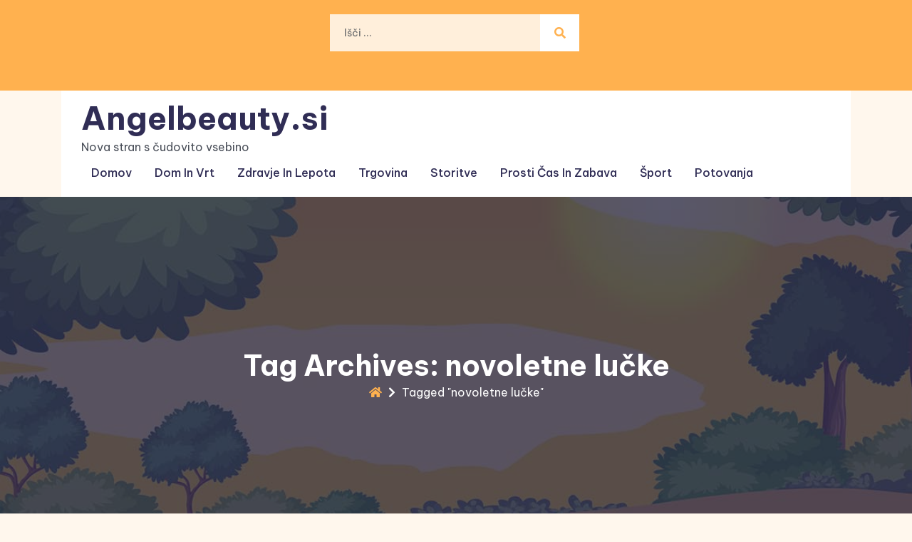

--- FILE ---
content_type: text/html; charset=UTF-8
request_url: https://www.angelbeauty.si/tag/novoletne-lucke/
body_size: 32769
content:
<!DOCTYPE html>
<html lang="sl-SI">
<head>
	<meta charset="UTF-8">
	<meta name="viewport" content="width=device-width, initial-scale=1">
	<link rel="profile" href="https://gmpg.org/xfn/11">
	<title>novoletne lučke &#8211; Angelbeauty.si</title>
<meta name='robots' content='max-image-preview:large' />
	<style>img:is([sizes="auto" i], [sizes^="auto," i]) { contain-intrinsic-size: 3000px 1500px }</style>
	<link rel='dns-prefetch' href='//fonts.googleapis.com' />
<link rel="alternate" type="application/rss+xml" title="Angelbeauty.si &raquo; Vir" href="https://www.angelbeauty.si/feed/" />
<link rel="alternate" type="application/rss+xml" title="Angelbeauty.si &raquo; novoletne lučke Vir oznake" href="https://www.angelbeauty.si/tag/novoletne-lucke/feed/" />
<script type="text/javascript">
/* <![CDATA[ */
window._wpemojiSettings = {"baseUrl":"https:\/\/s.w.org\/images\/core\/emoji\/16.0.1\/72x72\/","ext":".png","svgUrl":"https:\/\/s.w.org\/images\/core\/emoji\/16.0.1\/svg\/","svgExt":".svg","source":{"concatemoji":"https:\/\/www.angelbeauty.si\/wp-includes\/js\/wp-emoji-release.min.js?ver=76fbd498278c599f75fbaab51efe9ad9"}};
/*! This file is auto-generated */
!function(s,n){var o,i,e;function c(e){try{var t={supportTests:e,timestamp:(new Date).valueOf()};sessionStorage.setItem(o,JSON.stringify(t))}catch(e){}}function p(e,t,n){e.clearRect(0,0,e.canvas.width,e.canvas.height),e.fillText(t,0,0);var t=new Uint32Array(e.getImageData(0,0,e.canvas.width,e.canvas.height).data),a=(e.clearRect(0,0,e.canvas.width,e.canvas.height),e.fillText(n,0,0),new Uint32Array(e.getImageData(0,0,e.canvas.width,e.canvas.height).data));return t.every(function(e,t){return e===a[t]})}function u(e,t){e.clearRect(0,0,e.canvas.width,e.canvas.height),e.fillText(t,0,0);for(var n=e.getImageData(16,16,1,1),a=0;a<n.data.length;a++)if(0!==n.data[a])return!1;return!0}function f(e,t,n,a){switch(t){case"flag":return n(e,"\ud83c\udff3\ufe0f\u200d\u26a7\ufe0f","\ud83c\udff3\ufe0f\u200b\u26a7\ufe0f")?!1:!n(e,"\ud83c\udde8\ud83c\uddf6","\ud83c\udde8\u200b\ud83c\uddf6")&&!n(e,"\ud83c\udff4\udb40\udc67\udb40\udc62\udb40\udc65\udb40\udc6e\udb40\udc67\udb40\udc7f","\ud83c\udff4\u200b\udb40\udc67\u200b\udb40\udc62\u200b\udb40\udc65\u200b\udb40\udc6e\u200b\udb40\udc67\u200b\udb40\udc7f");case"emoji":return!a(e,"\ud83e\udedf")}return!1}function g(e,t,n,a){var r="undefined"!=typeof WorkerGlobalScope&&self instanceof WorkerGlobalScope?new OffscreenCanvas(300,150):s.createElement("canvas"),o=r.getContext("2d",{willReadFrequently:!0}),i=(o.textBaseline="top",o.font="600 32px Arial",{});return e.forEach(function(e){i[e]=t(o,e,n,a)}),i}function t(e){var t=s.createElement("script");t.src=e,t.defer=!0,s.head.appendChild(t)}"undefined"!=typeof Promise&&(o="wpEmojiSettingsSupports",i=["flag","emoji"],n.supports={everything:!0,everythingExceptFlag:!0},e=new Promise(function(e){s.addEventListener("DOMContentLoaded",e,{once:!0})}),new Promise(function(t){var n=function(){try{var e=JSON.parse(sessionStorage.getItem(o));if("object"==typeof e&&"number"==typeof e.timestamp&&(new Date).valueOf()<e.timestamp+604800&&"object"==typeof e.supportTests)return e.supportTests}catch(e){}return null}();if(!n){if("undefined"!=typeof Worker&&"undefined"!=typeof OffscreenCanvas&&"undefined"!=typeof URL&&URL.createObjectURL&&"undefined"!=typeof Blob)try{var e="postMessage("+g.toString()+"("+[JSON.stringify(i),f.toString(),p.toString(),u.toString()].join(",")+"));",a=new Blob([e],{type:"text/javascript"}),r=new Worker(URL.createObjectURL(a),{name:"wpTestEmojiSupports"});return void(r.onmessage=function(e){c(n=e.data),r.terminate(),t(n)})}catch(e){}c(n=g(i,f,p,u))}t(n)}).then(function(e){for(var t in e)n.supports[t]=e[t],n.supports.everything=n.supports.everything&&n.supports[t],"flag"!==t&&(n.supports.everythingExceptFlag=n.supports.everythingExceptFlag&&n.supports[t]);n.supports.everythingExceptFlag=n.supports.everythingExceptFlag&&!n.supports.flag,n.DOMReady=!1,n.readyCallback=function(){n.DOMReady=!0}}).then(function(){return e}).then(function(){var e;n.supports.everything||(n.readyCallback(),(e=n.source||{}).concatemoji?t(e.concatemoji):e.wpemoji&&e.twemoji&&(t(e.twemoji),t(e.wpemoji)))}))}((window,document),window._wpemojiSettings);
/* ]]> */
</script>
<style id='wp-emoji-styles-inline-css' type='text/css'>

	img.wp-smiley, img.emoji {
		display: inline !important;
		border: none !important;
		box-shadow: none !important;
		height: 1em !important;
		width: 1em !important;
		margin: 0 0.07em !important;
		vertical-align: -0.1em !important;
		background: none !important;
		padding: 0 !important;
	}
</style>
<link rel='stylesheet' id='wp-block-library-css' href='https://www.angelbeauty.si/wp-includes/css/dist/block-library/style.min.css?ver=76fbd498278c599f75fbaab51efe9ad9' type='text/css' media='all' />
<style id='wp-block-library-theme-inline-css' type='text/css'>
.wp-block-audio :where(figcaption){color:#555;font-size:13px;text-align:center}.is-dark-theme .wp-block-audio :where(figcaption){color:#ffffffa6}.wp-block-audio{margin:0 0 1em}.wp-block-code{border:1px solid #ccc;border-radius:4px;font-family:Menlo,Consolas,monaco,monospace;padding:.8em 1em}.wp-block-embed :where(figcaption){color:#555;font-size:13px;text-align:center}.is-dark-theme .wp-block-embed :where(figcaption){color:#ffffffa6}.wp-block-embed{margin:0 0 1em}.blocks-gallery-caption{color:#555;font-size:13px;text-align:center}.is-dark-theme .blocks-gallery-caption{color:#ffffffa6}:root :where(.wp-block-image figcaption){color:#555;font-size:13px;text-align:center}.is-dark-theme :root :where(.wp-block-image figcaption){color:#ffffffa6}.wp-block-image{margin:0 0 1em}.wp-block-pullquote{border-bottom:4px solid;border-top:4px solid;color:currentColor;margin-bottom:1.75em}.wp-block-pullquote cite,.wp-block-pullquote footer,.wp-block-pullquote__citation{color:currentColor;font-size:.8125em;font-style:normal;text-transform:uppercase}.wp-block-quote{border-left:.25em solid;margin:0 0 1.75em;padding-left:1em}.wp-block-quote cite,.wp-block-quote footer{color:currentColor;font-size:.8125em;font-style:normal;position:relative}.wp-block-quote:where(.has-text-align-right){border-left:none;border-right:.25em solid;padding-left:0;padding-right:1em}.wp-block-quote:where(.has-text-align-center){border:none;padding-left:0}.wp-block-quote.is-large,.wp-block-quote.is-style-large,.wp-block-quote:where(.is-style-plain){border:none}.wp-block-search .wp-block-search__label{font-weight:700}.wp-block-search__button{border:1px solid #ccc;padding:.375em .625em}:where(.wp-block-group.has-background){padding:1.25em 2.375em}.wp-block-separator.has-css-opacity{opacity:.4}.wp-block-separator{border:none;border-bottom:2px solid;margin-left:auto;margin-right:auto}.wp-block-separator.has-alpha-channel-opacity{opacity:1}.wp-block-separator:not(.is-style-wide):not(.is-style-dots){width:100px}.wp-block-separator.has-background:not(.is-style-dots){border-bottom:none;height:1px}.wp-block-separator.has-background:not(.is-style-wide):not(.is-style-dots){height:2px}.wp-block-table{margin:0 0 1em}.wp-block-table td,.wp-block-table th{word-break:normal}.wp-block-table :where(figcaption){color:#555;font-size:13px;text-align:center}.is-dark-theme .wp-block-table :where(figcaption){color:#ffffffa6}.wp-block-video :where(figcaption){color:#555;font-size:13px;text-align:center}.is-dark-theme .wp-block-video :where(figcaption){color:#ffffffa6}.wp-block-video{margin:0 0 1em}:root :where(.wp-block-template-part.has-background){margin-bottom:0;margin-top:0;padding:1.25em 2.375em}
</style>
<style id='classic-theme-styles-inline-css' type='text/css'>
/*! This file is auto-generated */
.wp-block-button__link{color:#fff;background-color:#32373c;border-radius:9999px;box-shadow:none;text-decoration:none;padding:calc(.667em + 2px) calc(1.333em + 2px);font-size:1.125em}.wp-block-file__button{background:#32373c;color:#fff;text-decoration:none}
</style>
<style id='global-styles-inline-css' type='text/css'>
:root{--wp--preset--aspect-ratio--square: 1;--wp--preset--aspect-ratio--4-3: 4/3;--wp--preset--aspect-ratio--3-4: 3/4;--wp--preset--aspect-ratio--3-2: 3/2;--wp--preset--aspect-ratio--2-3: 2/3;--wp--preset--aspect-ratio--16-9: 16/9;--wp--preset--aspect-ratio--9-16: 9/16;--wp--preset--color--black: #000000;--wp--preset--color--cyan-bluish-gray: #abb8c3;--wp--preset--color--white: #ffffff;--wp--preset--color--pale-pink: #f78da7;--wp--preset--color--vivid-red: #cf2e2e;--wp--preset--color--luminous-vivid-orange: #ff6900;--wp--preset--color--luminous-vivid-amber: #fcb900;--wp--preset--color--light-green-cyan: #7bdcb5;--wp--preset--color--vivid-green-cyan: #00d084;--wp--preset--color--pale-cyan-blue: #8ed1fc;--wp--preset--color--vivid-cyan-blue: #0693e3;--wp--preset--color--vivid-purple: #9b51e0;--wp--preset--gradient--vivid-cyan-blue-to-vivid-purple: linear-gradient(135deg,rgba(6,147,227,1) 0%,rgb(155,81,224) 100%);--wp--preset--gradient--light-green-cyan-to-vivid-green-cyan: linear-gradient(135deg,rgb(122,220,180) 0%,rgb(0,208,130) 100%);--wp--preset--gradient--luminous-vivid-amber-to-luminous-vivid-orange: linear-gradient(135deg,rgba(252,185,0,1) 0%,rgba(255,105,0,1) 100%);--wp--preset--gradient--luminous-vivid-orange-to-vivid-red: linear-gradient(135deg,rgba(255,105,0,1) 0%,rgb(207,46,46) 100%);--wp--preset--gradient--very-light-gray-to-cyan-bluish-gray: linear-gradient(135deg,rgb(238,238,238) 0%,rgb(169,184,195) 100%);--wp--preset--gradient--cool-to-warm-spectrum: linear-gradient(135deg,rgb(74,234,220) 0%,rgb(151,120,209) 20%,rgb(207,42,186) 40%,rgb(238,44,130) 60%,rgb(251,105,98) 80%,rgb(254,248,76) 100%);--wp--preset--gradient--blush-light-purple: linear-gradient(135deg,rgb(255,206,236) 0%,rgb(152,150,240) 100%);--wp--preset--gradient--blush-bordeaux: linear-gradient(135deg,rgb(254,205,165) 0%,rgb(254,45,45) 50%,rgb(107,0,62) 100%);--wp--preset--gradient--luminous-dusk: linear-gradient(135deg,rgb(255,203,112) 0%,rgb(199,81,192) 50%,rgb(65,88,208) 100%);--wp--preset--gradient--pale-ocean: linear-gradient(135deg,rgb(255,245,203) 0%,rgb(182,227,212) 50%,rgb(51,167,181) 100%);--wp--preset--gradient--electric-grass: linear-gradient(135deg,rgb(202,248,128) 0%,rgb(113,206,126) 100%);--wp--preset--gradient--midnight: linear-gradient(135deg,rgb(2,3,129) 0%,rgb(40,116,252) 100%);--wp--preset--font-size--small: 13px;--wp--preset--font-size--medium: 20px;--wp--preset--font-size--large: 36px;--wp--preset--font-size--x-large: 42px;--wp--preset--spacing--20: 0.44rem;--wp--preset--spacing--30: 0.67rem;--wp--preset--spacing--40: 1rem;--wp--preset--spacing--50: 1.5rem;--wp--preset--spacing--60: 2.25rem;--wp--preset--spacing--70: 3.38rem;--wp--preset--spacing--80: 5.06rem;--wp--preset--shadow--natural: 6px 6px 9px rgba(0, 0, 0, 0.2);--wp--preset--shadow--deep: 12px 12px 50px rgba(0, 0, 0, 0.4);--wp--preset--shadow--sharp: 6px 6px 0px rgba(0, 0, 0, 0.2);--wp--preset--shadow--outlined: 6px 6px 0px -3px rgba(255, 255, 255, 1), 6px 6px rgba(0, 0, 0, 1);--wp--preset--shadow--crisp: 6px 6px 0px rgba(0, 0, 0, 1);}:where(.is-layout-flex){gap: 0.5em;}:where(.is-layout-grid){gap: 0.5em;}body .is-layout-flex{display: flex;}.is-layout-flex{flex-wrap: wrap;align-items: center;}.is-layout-flex > :is(*, div){margin: 0;}body .is-layout-grid{display: grid;}.is-layout-grid > :is(*, div){margin: 0;}:where(.wp-block-columns.is-layout-flex){gap: 2em;}:where(.wp-block-columns.is-layout-grid){gap: 2em;}:where(.wp-block-post-template.is-layout-flex){gap: 1.25em;}:where(.wp-block-post-template.is-layout-grid){gap: 1.25em;}.has-black-color{color: var(--wp--preset--color--black) !important;}.has-cyan-bluish-gray-color{color: var(--wp--preset--color--cyan-bluish-gray) !important;}.has-white-color{color: var(--wp--preset--color--white) !important;}.has-pale-pink-color{color: var(--wp--preset--color--pale-pink) !important;}.has-vivid-red-color{color: var(--wp--preset--color--vivid-red) !important;}.has-luminous-vivid-orange-color{color: var(--wp--preset--color--luminous-vivid-orange) !important;}.has-luminous-vivid-amber-color{color: var(--wp--preset--color--luminous-vivid-amber) !important;}.has-light-green-cyan-color{color: var(--wp--preset--color--light-green-cyan) !important;}.has-vivid-green-cyan-color{color: var(--wp--preset--color--vivid-green-cyan) !important;}.has-pale-cyan-blue-color{color: var(--wp--preset--color--pale-cyan-blue) !important;}.has-vivid-cyan-blue-color{color: var(--wp--preset--color--vivid-cyan-blue) !important;}.has-vivid-purple-color{color: var(--wp--preset--color--vivid-purple) !important;}.has-black-background-color{background-color: var(--wp--preset--color--black) !important;}.has-cyan-bluish-gray-background-color{background-color: var(--wp--preset--color--cyan-bluish-gray) !important;}.has-white-background-color{background-color: var(--wp--preset--color--white) !important;}.has-pale-pink-background-color{background-color: var(--wp--preset--color--pale-pink) !important;}.has-vivid-red-background-color{background-color: var(--wp--preset--color--vivid-red) !important;}.has-luminous-vivid-orange-background-color{background-color: var(--wp--preset--color--luminous-vivid-orange) !important;}.has-luminous-vivid-amber-background-color{background-color: var(--wp--preset--color--luminous-vivid-amber) !important;}.has-light-green-cyan-background-color{background-color: var(--wp--preset--color--light-green-cyan) !important;}.has-vivid-green-cyan-background-color{background-color: var(--wp--preset--color--vivid-green-cyan) !important;}.has-pale-cyan-blue-background-color{background-color: var(--wp--preset--color--pale-cyan-blue) !important;}.has-vivid-cyan-blue-background-color{background-color: var(--wp--preset--color--vivid-cyan-blue) !important;}.has-vivid-purple-background-color{background-color: var(--wp--preset--color--vivid-purple) !important;}.has-black-border-color{border-color: var(--wp--preset--color--black) !important;}.has-cyan-bluish-gray-border-color{border-color: var(--wp--preset--color--cyan-bluish-gray) !important;}.has-white-border-color{border-color: var(--wp--preset--color--white) !important;}.has-pale-pink-border-color{border-color: var(--wp--preset--color--pale-pink) !important;}.has-vivid-red-border-color{border-color: var(--wp--preset--color--vivid-red) !important;}.has-luminous-vivid-orange-border-color{border-color: var(--wp--preset--color--luminous-vivid-orange) !important;}.has-luminous-vivid-amber-border-color{border-color: var(--wp--preset--color--luminous-vivid-amber) !important;}.has-light-green-cyan-border-color{border-color: var(--wp--preset--color--light-green-cyan) !important;}.has-vivid-green-cyan-border-color{border-color: var(--wp--preset--color--vivid-green-cyan) !important;}.has-pale-cyan-blue-border-color{border-color: var(--wp--preset--color--pale-cyan-blue) !important;}.has-vivid-cyan-blue-border-color{border-color: var(--wp--preset--color--vivid-cyan-blue) !important;}.has-vivid-purple-border-color{border-color: var(--wp--preset--color--vivid-purple) !important;}.has-vivid-cyan-blue-to-vivid-purple-gradient-background{background: var(--wp--preset--gradient--vivid-cyan-blue-to-vivid-purple) !important;}.has-light-green-cyan-to-vivid-green-cyan-gradient-background{background: var(--wp--preset--gradient--light-green-cyan-to-vivid-green-cyan) !important;}.has-luminous-vivid-amber-to-luminous-vivid-orange-gradient-background{background: var(--wp--preset--gradient--luminous-vivid-amber-to-luminous-vivid-orange) !important;}.has-luminous-vivid-orange-to-vivid-red-gradient-background{background: var(--wp--preset--gradient--luminous-vivid-orange-to-vivid-red) !important;}.has-very-light-gray-to-cyan-bluish-gray-gradient-background{background: var(--wp--preset--gradient--very-light-gray-to-cyan-bluish-gray) !important;}.has-cool-to-warm-spectrum-gradient-background{background: var(--wp--preset--gradient--cool-to-warm-spectrum) !important;}.has-blush-light-purple-gradient-background{background: var(--wp--preset--gradient--blush-light-purple) !important;}.has-blush-bordeaux-gradient-background{background: var(--wp--preset--gradient--blush-bordeaux) !important;}.has-luminous-dusk-gradient-background{background: var(--wp--preset--gradient--luminous-dusk) !important;}.has-pale-ocean-gradient-background{background: var(--wp--preset--gradient--pale-ocean) !important;}.has-electric-grass-gradient-background{background: var(--wp--preset--gradient--electric-grass) !important;}.has-midnight-gradient-background{background: var(--wp--preset--gradient--midnight) !important;}.has-small-font-size{font-size: var(--wp--preset--font-size--small) !important;}.has-medium-font-size{font-size: var(--wp--preset--font-size--medium) !important;}.has-large-font-size{font-size: var(--wp--preset--font-size--large) !important;}.has-x-large-font-size{font-size: var(--wp--preset--font-size--x-large) !important;}
:where(.wp-block-post-template.is-layout-flex){gap: 1.25em;}:where(.wp-block-post-template.is-layout-grid){gap: 1.25em;}
:where(.wp-block-columns.is-layout-flex){gap: 2em;}:where(.wp-block-columns.is-layout-grid){gap: 2em;}
:root :where(.wp-block-pullquote){font-size: 1.5em;line-height: 1.6;}
</style>
<link rel='stylesheet' id='blogone-fonts-css' href='//fonts.googleapis.com/css?family=Inter%3A100%2C200%2C300%2C400%2C500%2C600%2C700%2C800%2C900%2Citalic&#038;subset=latin&#038;ver=1.0.4' type='text/css' media='all' />
<link rel='stylesheet' id='bootstrap-min-css' href='https://www.angelbeauty.si/wp-content/themes/blogone/css/bootstrap.min.css?ver=76fbd498278c599f75fbaab51efe9ad9' type='text/css' media='all' />
<link rel='stylesheet' id='animate-min-css' href='https://www.angelbeauty.si/wp-content/themes/blogone/css/animate.min.css?ver=76fbd498278c599f75fbaab51efe9ad9' type='text/css' media='all' />
<link rel='stylesheet' id='blogone-main-css' href='https://www.angelbeauty.si/wp-content/themes/blogone/css/main.css?ver=76fbd498278c599f75fbaab51efe9ad9' type='text/css' media='all' />
<link rel='stylesheet' id='blogone-responsive-css' href='https://www.angelbeauty.si/wp-content/themes/blogone/css/responsive.css?ver=76fbd498278c599f75fbaab51efe9ad9' type='text/css' media='all' />
<link rel='stylesheet' id='blogone-widget-css' href='https://www.angelbeauty.si/wp-content/themes/blogone/css/widget.css?ver=76fbd498278c599f75fbaab51efe9ad9' type='text/css' media='all' />
<link rel='stylesheet' id='animation-css' href='https://www.angelbeauty.si/wp-content/themes/blogone/css/animation.css?ver=76fbd498278c599f75fbaab51efe9ad9' type='text/css' media='all' />
<link rel='stylesheet' id='owl-carousel-min-css' href='https://www.angelbeauty.si/wp-content/themes/blogone/css/owl.carousel.min.css?ver=76fbd498278c599f75fbaab51efe9ad9' type='text/css' media='all' />
<link rel='stylesheet' id='fontawesome-min-css' href='https://www.angelbeauty.si/wp-content/themes/blogone/css/all.min.css?ver=76fbd498278c599f75fbaab51efe9ad9' type='text/css' media='all' />
<link rel='stylesheet' id='bootstrap-icons-css' href='https://www.angelbeauty.si/wp-content/themes/blogone/css/bootstrap-icons/font/bootstrap-icons.css?ver=76fbd498278c599f75fbaab51efe9ad9' type='text/css' media='all' />
<link rel='stylesheet' id='blogone-style-css' href='https://www.angelbeauty.si/wp-content/themes/blogone/style.css?ver=76fbd498278c599f75fbaab51efe9ad9' type='text/css' media='all' />
<style id='blogone-style-inline-css' type='text/css'>
:root{--bs-body-bg-color:ffffff;--bs-primary:#ffb14f;--bs-primary-r:255;--bs-primary-g:177;--bs-primary-b:79;--bs-primary-lite:#fff7ed;--bs-primary-lite2:#ffefdb;--bs-heading:#302d55;--bs-text:#4b505a;--breadcrumb-bg-image:url(https://www.angelbeauty.si/wp-content/plugins/britetechs-companion/inc/blogone/img/sub-header.jpg);--breadcrumb-bg-attachment:scroll;--breadcrumb-bg-repeat:no-repeat;--breadcrumb-bg-position:center;--breadcrumb-bg-size:cover;--footer-bg-image:url("https://www.angelbeauty.si/wp-content/plugins/britetechs-companion/inc/blogone/img/footer-bg.png");--footer-bg-attachment:scroll;--footer-bg-repeat:no-repeat;--footer-bg-position:center;--footer-bg-size:cover;--footer-bg-overlay-primary:rgb(255 177 79 / 89%);}@media (min-width:991px){.breadcrumb-area{min-height:500px;}}@media (min-width:768px) and (max-width:991px){.breadcrumb-area{min-height:100px;}}@media (max-width:768px){.breadcrumb-area{min-height:100px;}}
</style>
<script type="text/javascript" src="https://www.angelbeauty.si/wp-includes/js/jquery/jquery.min.js?ver=3.7.1" id="jquery-core-js"></script>
<script type="text/javascript" src="https://www.angelbeauty.si/wp-includes/js/jquery/jquery-migrate.min.js?ver=3.4.1" id="jquery-migrate-js"></script>
<link rel="https://api.w.org/" href="https://www.angelbeauty.si/wp-json/" /><link rel="alternate" title="JSON" type="application/json" href="https://www.angelbeauty.si/wp-json/wp/v2/tags/48" /><link rel="EditURI" type="application/rsd+xml" title="RSD" href="https://www.angelbeauty.si/xmlrpc.php?rsd" />
<style type="text/css">.broken_link, a.broken_link {
	text-decoration: line-through;
}</style><style type="text/css">.removed_link, a.removed_link {
	text-decoration: line-through;
}</style>		<style type="text/css" id="wp-custom-css">
			.blg-copy-right {display: none;}
#footer-1{width:100%}

.home .breadcrumb-heading {

	display: none;
}

.bs-social_widget{display:none}
.bs-time, .bs-author{display:none!important}		</style>
		</head>
<body data-rsssl=1 class="archive tag tag-novoletne-lucke tag-48 wp-embed-responsive wp-theme-blogone lite_primary_bg">
	  	<a class="skip-link screen-reader-text" href="#content">Skip to content</a>

  	
	<div class="bs-page_wrapper">

		
		<header class="bs-header_wrapper">
	
	<div class="bs-info-bar">
	<div class="container">
		<div class="row align-items-center">
			<div class="col-lg-4 col-md-5 col-9">
				<div class="bs-social_widget">
					<ul class="bs-social_nav">
												<li class="bs-social_item">
							<a href="#" class="bs-social_link" >
								<i class="fab fa-facebook-f"></i>
							</a>
						</li>
												<li class="bs-social_item">
							<a href="#" class="bs-social_link" >
								<i class="fab fa-twitter"></i>
							</a>
						</li>
												<li class="bs-social_item">
							<a href="#" class="bs-social_link" >
								<i class="fab fa-linkedin-in"></i>
							</a>
						</li>
											</ul>
				</div>
			</div>
			<div class="col-lg-3 col-md-5 col-12 d-none d-md-block">
								<div class="bs-header_form">
					<form method="get" action="https://www.angelbeauty.si/">	
						<input type="search" placeholder="Išči ..." name="s">
						<button class="btn btn-theme btn-search"><i class="fa fa-search"></i></button>
					</form>
				</div>
							</div>
			
						
		</div>		
	</div>
</div>

	<div class="bs-navigation_wrapper is_sticky">
		<div class="container">
			<div class="navbar navbar-expand-lg bs-navbar_wraper">				

				        <div class="bs-logo "><h1 class="site-title"><a href="https://www.angelbeauty.si/" rel="home">Angelbeauty.si</a></h1><p class="site-description mb-0">Nova stran s čudovito vsebino</p></div>
        
				<div class="bs-primary-menu">
	<button type="button" class="btn navbar-toggler">
		<i class="fa fa-align-left"></i>
	</button>
	<div class="nav-menu">
		<nav class="nav navbar-nav main-menu">
			        <ul class="primary-menu-list">
            <li id="menu-item-11" class="menu-item menu-item-type-custom menu-item-object-custom menu-item-home menu-item-11"><a href="https://www.angelbeauty.si/">Domov</a></li>
<li id="menu-item-445" class="menu-item menu-item-type-taxonomy menu-item-object-category menu-item-445"><a href="https://www.angelbeauty.si/category/dom-in-vrt/">Dom in vrt</a></li>
<li id="menu-item-446" class="menu-item menu-item-type-taxonomy menu-item-object-category menu-item-446"><a href="https://www.angelbeauty.si/category/zdravje-in-lepota/">Zdravje in lepota</a></li>
<li id="menu-item-447" class="menu-item menu-item-type-taxonomy menu-item-object-category menu-item-447"><a href="https://www.angelbeauty.si/category/trgovina/">Trgovina</a></li>
<li id="menu-item-448" class="menu-item menu-item-type-taxonomy menu-item-object-category menu-item-448"><a href="https://www.angelbeauty.si/category/storitve/">Storitve</a></li>
<li id="menu-item-449" class="menu-item menu-item-type-taxonomy menu-item-object-category menu-item-449"><a href="https://www.angelbeauty.si/category/prosti-cas-in-zabava/">Prosti čas in zabava</a></li>
<li id="menu-item-1045" class="menu-item menu-item-type-taxonomy menu-item-object-category menu-item-1045"><a href="https://www.angelbeauty.si/category/sport/">Šport</a></li>
<li id="menu-item-1046" class="menu-item menu-item-type-taxonomy menu-item-object-category menu-item-1046"><a href="https://www.angelbeauty.si/category/potovanja/">Potovanja</a></li>
        </ul>
        		</nav>
		<button type="button" class="btn navbar-close"><i class="fa fa-times"></i></button>
	</div>
</div>			</div>
		</div>
	</div>

	
	<div class="body-overlay"></div>
</header>
		<div id="content" class="content"><section class="breadcrumb-area bg_image">
	<div class="container">
		<div class="row">
			<div class="col-lg-12">
				<div class="breadcrumb-content">
										<div class="breadcrumb-heading">
						        <h2>
            Tag Archives: novoletne lučke        </h2>
        					</div>
										
					<span class="breadcrumb-links"><a href="https://www.angelbeauty.si/"><i class="fas fa-home"></i></a> <span><i class="fas fa-chevron-right"></i></span> <span class="current">Tagged "novoletne lučke"</span></span>				</div>
				
			</div>
		</div>
	</div>
</section>


<section class="bs-section bs-blog_section">
	<div class="container">
		<div class="row bs-g-5">
			<div class="col-xl-8 col-lg-8 col-md-12 col-12">
				<div id="post-231" class="blog-post-item post-grid-layout post-231 post type-post status-publish format-standard hentry category-dom-in-vrt tag-novoletne-lucke">

	
	<div class="blog_content">
		<div class="bs-blog-category">
	<a href="https://www.angelbeauty.si/category/dom-in-vrt/" rel="category tag">Dom in vrt</a></div>

<h4 class="title">
	
    <a href="https://www.angelbeauty.si/okrasujemo-z-novoletnimi-luckami/" title="Okrašujemo z novoletnimi lučkami" rel="bookmark">
        Okrašujemo z novoletnimi lučkami    </a>

    </h4>

<div class="bs-blog_meta">
	<span class="bs-date blog_meta-title">
		<i class="fas fa-calendar-alt"></i>
		<a href="https://www.angelbeauty.si/2018/12/05/">05. 12. 2018</a>
	</span>
	<span class="bs-time blog_meta-title">
		<i class="fas fa-comment"></i>
		<a href="https://www.angelbeauty.si/okrasujemo-z-novoletnimi-luckami/#respond"><time>0 Comments</time></a>	</span>
</div>
<div class="entry-content">
	<p>Vstopili smo v mesec december, december je mesec obdarovanja, okraševanja in božičnega vzdušja. V tem mesecu se začne tudi okraševati domove, trgovine, trge, ceste&#8230; Kar se tiče domov pa se okrašuje notranje prostore, vrt, streho&#8230; Vse se nanaša na novoletne lučke, iz katerih tvorimo razne oblike, stvari, ali celo osebe &hellip;</p></div>

<div class="bs-blog_auther">
		<a href="https://www.angelbeauty.si/okrasujemo-z-novoletnimi-luckami/" class="bs-book_btn">Read More <span></span><span></span><span></span><span></span></a>
		
		<div class="bs-author">
		<a href="https://www.angelbeauty.si/author/gorecwp/" class="auth">
			<img alt='' src='https://secure.gravatar.com/avatar/2eb509e622db95d1c0dbe9bb9ce0d9dd8785aafea8a621636ca68d5be08fb122?s=44&#038;d=mm&#038;r=g' srcset='https://secure.gravatar.com/avatar/2eb509e622db95d1c0dbe9bb9ce0d9dd8785aafea8a621636ca68d5be08fb122?s=88&#038;d=mm&#038;r=g 2x' class='avatar avatar-44 photo' height='44' width='44' decoding='async'/>			gorecwp		</a>
	</div>
	</div>
	</div>		
</div><!-- #post-231 -->
														
			</div>
			
			<div class="col-xl-4 col-lg-4 col-md-12 col-12 wow fadeInUp">
	<div class="sidebar sticky-sidebar">
		<aside id="block-7" class="widget widget_block widget_categories"><ul class="wp-block-categories-list wp-block-categories">	<li class="cat-item cat-item-5"><a href="https://www.angelbeauty.si/category/dom-in-vrt/">Dom in vrt</a>
</li>
	<li class="cat-item cat-item-8"><a href="https://www.angelbeauty.si/category/potovanja/">Potovanja</a>
</li>
	<li class="cat-item cat-item-7"><a href="https://www.angelbeauty.si/category/prosti-cas-in-zabava/">Prosti čas in zabava</a>
</li>
	<li class="cat-item cat-item-9"><a href="https://www.angelbeauty.si/category/sport/">Šport</a>
</li>
	<li class="cat-item cat-item-1"><a href="https://www.angelbeauty.si/category/storitve/">Storitve</a>
</li>
	<li class="cat-item cat-item-6"><a href="https://www.angelbeauty.si/category/trgovina/">Trgovina</a>
</li>
	<li class="cat-item cat-item-4"><a href="https://www.angelbeauty.si/category/zdravje-in-lepota/">Zdravje in lepota</a>
</li>
</ul></aside><aside id="block-8" class="widget widget_block widget_recent_entries"><ul class="wp-block-latest-posts__list wp-block-latest-posts"><li><a class="wp-block-latest-posts__post-title" href="https://www.angelbeauty.si/hidroizolacija/">Dobra hidroizolacija je ključ do udobnega bivanja</a></li>
<li><a class="wp-block-latest-posts__post-title" href="https://www.angelbeauty.si/rocni-vilicar/">Ročni viličar igra pomembno vlogo v logistiki</a></li>
<li><a class="wp-block-latest-posts__post-title" href="https://www.angelbeauty.si/izolacija-podstresja/">Izboljšanje udobja z napredno izolacijo podstrešja</a></li>
<li><a class="wp-block-latest-posts__post-title" href="https://www.angelbeauty.si/avtodom/">Avtodom vsako potovanje spremeni v novo vrsto pustolovščine</a></li>
<li><a class="wp-block-latest-posts__post-title" href="https://www.angelbeauty.si/zavarovanje-kredita/">Zavarovanje kredita – varnostna mreža za vsakega kreditojemalca</a></li>
</ul></aside>		
	</div>
</div>			
		</div>
	</div>
</section>
		</div><!-- .content -->

		
<footer class="bs-footer_wrapper">
	
	
	<div class="bs-main_footer bg_image">
		<div class="container">
			
			<div class="row">
		<div id="footer-1" class="col-xl-3 col-lg-3 col-md-6 col-12">
		<aside id="block-6" class="widget widget_block widget_text">
<p>© 2025 angelbeauty.si | Vse pravice pridžane</p>
</aside>	</div>
		<div id="footer-2" class="col-xl-3 col-lg-3 col-md-6 col-12">
			</div>
		<div id="footer-3" class="col-xl-3 col-lg-3 col-md-6 col-12">
			</div>
		<div id="footer-4" class="col-xl-3 col-lg-3 col-md-6 col-12">
			</div>
	</div>
<div class="blg-copy-right">
	<div class="row">
				<div class="col-xl-6 col-lg-6 col-md-6 col-12">
			<div class="copyright-text">        
				<p>Copyright &copy; 2026, All Rights Reserved. <a href="https://www.britetechs.com/">Blogone</a> theme by Britetechs</p>
			</div>
		</div>
				
		<div class="col-xl-6 col-lg-6 col-md-6 col-12">
			<div class="copyright-page-link">
				<ul class="page-link-list">
										<li class="page-link">
						<a href="#">Terms &amp; condition </a>
					</li>
										<li class="page-link">
						<a href="#">Privacy Policy </a>
					</li>
									</ul>
			</div>
		</div>
	</div>
</div>

		</div>
	</div>

	
</footer>
		<button class="scrollToTopBtn hover-theme-btn"><i class="fas fa-arrow-up"></i></button>

	</div><!-- .bs-page_wrapper -->

	
	<script type="speculationrules">
{"prefetch":[{"source":"document","where":{"and":[{"href_matches":"\/*"},{"not":{"href_matches":["\/wp-*.php","\/wp-admin\/*","\/wp-content\/uploads\/*","\/wp-content\/*","\/wp-content\/plugins\/*","\/wp-content\/themes\/blogone\/*","\/*\\?(.+)"]}},{"not":{"selector_matches":"a[rel~=\"nofollow\"]"}},{"not":{"selector_matches":".no-prefetch, .no-prefetch a"}}]},"eagerness":"conservative"}]}
</script>
<script type="text/javascript" src="https://www.angelbeauty.si/wp-content/themes/blogone/js/bootstrap.bundle.min.js?ver=76fbd498278c599f75fbaab51efe9ad9" id="bootstrap-bundle-min-js"></script>
<script type="text/javascript" src="https://www.angelbeauty.si/wp-content/themes/blogone/js/owl.carousel.min.js?ver=76fbd498278c599f75fbaab51efe9ad9" id="owl-carousel-min-js"></script>
<script type="text/javascript" src="https://www.angelbeauty.si/wp-content/themes/blogone/js/wow.min.js?ver=76fbd498278c599f75fbaab51efe9ad9" id="wow-min-js"></script>
<script type="text/javascript" id="blogone-main-js-extra">
/* <![CDATA[ */
var blogone_params = {"ajax_url":"\/wp-admin\/admin-ajax.php"};
/* ]]> */
</script>
<script type="text/javascript" src="https://www.angelbeauty.si/wp-content/themes/blogone/js/main.js?ver=76fbd498278c599f75fbaab51efe9ad9" id="blogone-main-js"></script>
</body>
</html>

--- FILE ---
content_type: text/css
request_url: https://www.angelbeauty.si/wp-content/themes/blogone/css/main.css?ver=76fbd498278c599f75fbaab51efe9ad9
body_size: 64749
content:
@import url('https://fonts.googleapis.com/css2?family=Be+Vietnam+Pro:wght@100;200;300;400;500;600;700;800;900&display=swap');

:root{
	--bs-primary: #ffb14f;
	--bs-white: #fff;
	--bs-heading: #302d55;
	--bs-secondary: #4b505a;
	--bs-border: #dedde2;
}

body{
	font-family: 'Be Vietnam Pro', sans-serif;
	margin: 0;
	padding: 0;
	font-size: 1rem;
	line-height: 1.7;
	box-sizing: border-box;
	color: var(--bs-text);
}

@media (min-width: 1200px){
	body.boxed{
		max-width: 1500px;
		margin: 0 auto;
		box-shadow: 0 8px 15px 0 rgb(0 0 0 / 20%);
	}
}

.bypostauthor{
	
}

.screen-reader-text {
	border: 0;
	clip: rect(1px, 1px, 1px, 1px);
	-webkit-clip-path: inset(50%);
	clip-path: inset(50%);
	height: 1px;
	margin: -1px;
	overflow: hidden;
	padding: 0 !important;
	position: absolute !important;
	width: 1px;
	word-wrap: normal !important;
}

ul{
	margin: 0 0 1.75em 0;
	padding: 0;
}

a{
	text-decoration: none;
	transition: all 0.3s;
	color: var(--bs-primary);
}

a:hover,
a:focus{
	color: var(--bs-text);
}

:focus{
	outline: 1px dotted;
	outline-offset: -4px;
}

.h1, .h2, .h3, .h4, .h5, .h6, h1, h2, h3, h4, h5, h6{
	color: var(--bs-heading);
	font-family: 'Be Vietnam Pro', sans-serif;
	margin-bottom: 1.4rem;
	-webkit-transition: all 0.3s;
	transition: all 0.3s;
}

h1 > a,
h2 > a,
h3 > a,
h4 > a,
h5 > a,
h6 > a{
	color: inherit;
}

h1 > a:hover,
h2 > a:hover,
h3 > a:hover,
h4 > a:hover,
h5 > a:hover,
h6 > a:hover{
	color: var(--bs-primary);
}

input,
button{
	line-height: normal;
}

button,
button[disabled]:hover,
button[disabled]:focus,
input[type="button"],
input[type="button"][disabled]:hover,
input[type="button"][disabled]:focus,
input[type="reset"],
input[type="reset"][disabled]:hover,
input[type="reset"][disabled]:focus,
input[type="submit"],
input[type="submit"][disabled]:hover,
input[type="submit"][disabled]:focus {
	background: var(--bs-heading);
	border: 1px solid var(--bs-heading);
	border-radius: 2px;
	color: var(--bs-white);
	font-family: Montserrat, "Helvetica Neue", sans-serif;
	font-weight: 700;
	letter-spacing: 0.046875em;
	padding: 0.84375em 0.875em;
	transition: 0.5s all ease;
}

button:hover,
button:focus,
input[type="button"]:hover,
input[type="button"]:focus,
input[type="reset"]:hover,
input[type="reset"]:focus,
input[type="submit"]:hover,
input[type="submit"]:focus {
	background: var(--bs-primary);
	border-color: var(--bs-primary);
}

button:focus,
input[type="button"]:focus,
input[type="reset"]:focus,
input[type="submit"]:focus {
	outline: 1px dotted;
	outline-offset: -4px;
}

input[type="date"],
input[type="time"],
input[type="datetime-local"],
input[type="week"],
input[type="month"],
input[type="text"],
input[type="email"],
input[type="url"],
input[type="password"],
input[type="search"],
input[type="tel"],
input[type="number"],
input[type="file"],
select,
textarea{
	display: block;
	width: 100%;
	padding: 14px 20px;
	border-radius: 0px;
	outline: none;
	border: 1px solid var(--bs-primary-lite2);
	color: var(--bs-text);
	background-color: var(--bs-primary-lite);
	-webkit-transition: all 0.3s ease;
	transition: all 0.3s ease;
}

textarea{
	height: 8.5rem;
}

input[type="file"]{
	width: auto;
}

input[type="date"]:focus,
input[type="time"]:focus,
input[type="datetime-local"]:focus,
input[type="week"]:focus,
input[type="month"]:focus,
input[type="text"]:focus,
input[type="email"]:focus,
input[type="url"]:focus,
input[type="password"]:focus,
input[type="search"]:focus,
input[type="tel"]:focus,
input[type="number"]:focus,
input[type="file"]:focus,
select:focus,
textarea:focus{
	border-color: var(--bs-primary);
}

.post-password-form {
	margin-bottom: 1.75em;
}

.post-password-form label {
	color: var(--bs-text);
	display: block;
	font-family: Montserrat, "Helvetica Neue", sans-serif;
	font-size: 13px;
	font-size: 0.8125rem;
	letter-spacing: 0.076923077em;
	line-height: 1.6153846154;
	margin-bottom: 1.75em;
	text-transform: uppercase;
}

.post-password-form input[type="password"] {
	margin-top: 0.4375em;
}

.post-password-form > :last-child {
	margin-bottom: 0;
}

.search-form{
	display: flex;
	flex: auto;
	flex-wrap: nowrap;
	max-width: 100%;
}

.search-form label{
	width: 100%;
	flex-grow: 1;
}

input[type="search"].search-field,
input[type="search"].wp-block-search__input{
	width: 100%;
	margin-bottom: 0;
}

.search-submit{
	margin-left: 10px;
}

p{
	color: inherit;
	font-weight: inherit;
	-webkit-transition: all 0.3s;
	transition: all 0.3s;
}

img{
	max-width: 100%;
	height: auto;
	-webkit-transition: all 0.3s;
	transition: all 0.3s;
}

iframe,
.blogone-video{
	background: #0000;
	display: block;
	max-width: 100%;
}

.bs-page_wrapper {
	width: 100%;
	position: relative;
}

.content{
	word-wrap: break-word;
}

.site-title{
	margin-bottom: 0;
}

.bs-section{
	width: 100%;
	padding: 50px 0;
	position: relative;
}

.bs-blog_section{
	padding-bottom: 80px;
}

.lite_primary_bg{
	background-color: var(--bs-primary-lite);
}

.dark_primary_bg{
	background-color: #000;
	color: var(--bs-white);
}

.dark_primary_bg .bs-slider_section{
	background-color: #212121;
	border: 3px solid var(--bs-white);
}

.dark_primary_bg .slider_content{
	background-color: #212121;
}

.dark_primary_bg h1, 
.dark_primary_bg h2, 
.dark_primary_bg h3, 
.dark_primary_bg h4, 
.dark_primary_bg h5, 
.dark_primary_bg h6,
.dark_primary_bg .blog_content .title, 
.dark_primary_bg .blog_content .subtitle,
.dark_primary_bg .blog_content .bs-blog_meta .blog_meta-title,
.dark_primary_bg .blog_content .bs-author .auth,
.dark_primary_bg .featured-widget .featured-list .featured_list-item .featured-title,
.dark_primary_bg .about-widget .widget_content .auth_name,
.dark_primary_bg .sidebar .widget_content .subtitle,
.dark_primary_bg .contact-title-box .contact-title{
	color: var(--bs-white);
}

.dark_primary_bg input[type="date"],
.dark_primary_bg input[type="time"],
.dark_primary_bg input[type="datetime-local"],
.dark_primary_bg input[type="week"],
.dark_primary_bg input[type="month"],
.dark_primary_bg input[type="text"],
.dark_primary_bg input[type="email"],
.dark_primary_bg input[type="url"],
.dark_primary_bg input[type="password"],
.dark_primary_bg input[type="search"],
.dark_primary_bg input[type="tel"],
.dark_primary_bg input[type="number"],
.dark_primary_bg input[type="file"],
.dark_primary_bg select,
.dark_primary_bg textarea,
.dark_primary_bg .post-widget-box,
.dark_primary_bg .blog-post-item, 
.dark_primary_bg .bs-categories_item, 
.dark_primary_bg .featured-widget,
.dark_primary_bg .sidebar .widget,
.dark_primary_bg .contact-item,
.dark_primary_bg .contact-info-box,
.dark_primary_bg .comments-area,
.dark_primary_bg .tiles-sidebar .widget .sidebar_blog-list .blog_list-item{
	background-color: #212121;
}

.blog-pt-section{
	padding-top: 45px;
}

.bs-book_btn{
	border: 0;
	outline: 0;
	position: relative;
	display: inline-block;
	padding:12px 25px;
	font-size: 14px;
	text-align: center;
	color: var(--bs-white) !important;
	background-color: var(--bs-primary);
	font-weight: 500;
	border-radius: 0px;
	line-height: 1.5;
	text-transform: capitalize;
	z-index: 1;
	transition: 0.5s;
	overflow: hidden;
	box-shadow: rgba(0, 0, 0, 0.1) 0px 4px 6px -1px, rgba(0, 0, 0, 0.06) 0px 2px 4px -1px;
}

.bs-book_btn span {
	position: absolute;
	width: 25%;
	height: 100%;
	transform: translateY(150%);
	border-radius: 50%;
	left: calc((var(--n) - 1) * 25%);
	transition: 0.5s;
	transition-delay: calc((var(--n) - 1) * 0.1s);
	z-index: -1;
}

.bs-book_btn span {
	background-color: var(--bs-heading);
}

.bs-book_btn span:nth-child(1) {
	--n: 1;
}

.bs-book_btn span:nth-child(2) {
	--n: 2;
}

.bs-book_btn span:nth-child(3) {
	--n: 3;
}

.bs-book_btn span:nth-child(4) {
	--n: 4;
}

.bs-book_btn:hover,
.bs-book_btn:focus{
	color: var(--bs-white) !important;
}

.bs-book_btn:hover span,
.bs-book_btn:focus span {
	transform: translateY(0) scale(2);
}

.hover-theme-btn{
	position: relative;
	overflow: hidden;
}

.hover-theme-btn:before{
	position: absolute;
	left: 0;
	right: 0;
	width: 100%;
	height: 0;
	border-radius: 50%;
	content: "";
	transition: all 500ms;
	z-index: -1;
	background-color: var(--bs-heading);
}

.hover-theme-btn span,
.hover-theme-btn i {
	position: relative;
	-webkit-transition: all 0.5s;
	transition: all 0.5s;
	z-index: 3;
}

.hover-theme-btn:hover:before,
.hover-theme-btn:focus:before{
	bottom: 0;
	height: 100%;
}

.hover-theme-btn:hover,
.hover-theme-btn:focus{
	color: var(--bs-white);
	-webkit-transform: translateY(0);
	transform: translateY(0);
}

.hover-theme-btn:hover span,
.hover-theme-btn:focus span,
.hover-theme-btn:hover i,
.hover-theme-btn:focus i{
	color: var(--bs-white);
	transform: rotateY(360deg);
}

/* --- Selection Colors --- */

::-webkit-selection {
	background-color: var(--bs-primary);
	color: var(--bs-white);
}

::selection {
	background-color: var(--bs-primary);
	color: var(--bs-white);
}

.bs-header_wrapper ul{
	margin: 0;
	list-style: none;
}

.bs-info-bar{
	position: relative;
	background-color: var(--bs-primary);
	padding: 20px 0 55px 0;
}

.bs-social_widget .bs-social_nav{
	display: flex;
	justify-content: start;
	align-items: center;

}

.bs-social_widget .bs-social_nav .bs-social_item{
	padding: 0;
	border-bottom: 0;
}

.bs-social_widget .bs-social_nav .bs-social_item .bs-social_link{
	display: inline-block;
	width: 45px;
	height: 45px;
	position: relative;
	line-height: 45px;
	margin-right: 8px;
	text-align: center;
	color: var(--bs-primary);
	font-size: 18px;
	border-radius: 50%;
	overflow: hidden;
	background-color: var(--bs-white);
	-webkit-transition: all 0.5s;
	transition: all 0.5s;
}

.bs-social_widget .bs-social_nav .bs-social_item .bs-social_link:before{
	position: absolute;
	left: 0;
	/*  bottom: -48px;*/
	right: 0;
	width: 100%;
	height: 0;
	border-radius: 50%;
	content: "";
	transition: all 300ms linear;
	transition-delay: 0.1s;
	z-index: -1;
	background-color: var(--bs-heading);
}

.bs-social_widget .bs-social_nav .bs-social_item .bs-social_link i{
	position: relative;
	-webkit-transition: all 0.5s;
	transition: all 0.5s;
	z-index: 3;
}

.bs-social_widget .bs-social_nav .bs-social_item .bs-social_link:hover i,
.bs-social_widget .bs-social_nav .bs-social_item .bs-social_link:focus i {
	color: var(--bs-white);
	transform: rotateY(360deg);
}

.bs-social_widget .bs-social_nav .bs-social_item .bs-social_link:hover::before,
.bs-social_widget .bs-social_nav .bs-social_item .bs-social_link:focus::before{
	bottom: 0px;
	height: 100%;
}

.bs-header_form form {
	position: relative;
	width: 350px;
}

.bs-header_form input {
	font-size: 14px;
	line-height: 26px;
	border: 0;
	font-weight: 500;
	background-color: var(--bs-primary-lite2);
	color: var(--bs-text);
	border-radius: 0px;
	width: 100%;
	height: 52px;
	padding-left: 20px;
	padding-right: 80px;
	overflow: hidden;
	box-shadow: none;
	outline: none;
	-webkit-transition: all 0.3s;
	transition: all 0.3s;
}

.bs-header_form .btn-theme {
	color: var(--bs-primary);
	font-size: 16px;
	background-color: var(--bs-white);
	padding: 8px 20px;
	line-height: 1;
	position: absolute;
	right: 0px;
	top: 0px;
	width: 55px;
	height: 100%;
	display: inline-block;
	border-radius: 0px;
	border: none;
	box-shadow: none;
	z-index: 1;
	-webkit-transition: all 0.3s;
	transition: all 0.3s;
}

.bs-right_info-bar ul{
	display: flex;
	justify-content: end;
	align-items: center;
}

.bs-right_info-bar ul li .bs-info-list{
	width: 46px;
	height: 46px;
	line-height: 46px;
	background-color: var(--bs-white);
	color: var(--bs-primary);
	font-size: 18px;
	text-align: center;
	border-radius: 50%;
	display: inline-block;
}

.bs-header_wrapper .bs-navbar_wraper .bs-logo {
	display: block;
}

.bs-header_wrapper .bs-navbar_wraper {
	position: relative;
	display: flex;
	align-items: center;
	background-color: var(--bs-white);
	padding:12px 28px;
	justify-content: space-between;
	flex-wrap: wrap;
	-webkit-transition: all 0.3s;
	transition: all 0.3s;
}

.bs-header_wrapper .main-menu>ul>li {
	display: inline-block;
	position: relative;
	padding: 0;
	font-weight: 600;
}

.bs-header_wrapper .main-menu ul li > a {
	position: relative;
	display: block;
	font-size: 16px;
	font-weight: 500;
	text-decoration: none;
	color: var(--bs-heading);
	text-transform: capitalize;
	padding: 10px 14px;
	line-height:24px;
	-webkit-transition: all 0.3s;
	transition: all 0.3s;
}

.bs-header_wrapper .main-menu li.menu-item-has-children > a:after{
	content: '\f078';
	font-family: "Font Awesome 5 Free";
	font-weight: 900;
	font-size: inherit;
	display: inline-block;
	margin-left: 5px;
}

.bs-header_wrapper .main-menu .sub-menu li.menu-item-has-children > a:after{
	content: '\f054';
}

.bs-header_wrapper .main-menu ul li:hover > a,
.bs-header_wrapper .main-menu ul li:focus > a,
.bs-header_wrapper .main-menu ul li:focus-within > a,
.bs-header_wrapper .main-menu ul li[class*='current'] > a{
	color: var(--bs-primary);
}

.bs-header_wrapper .nav-menu.show {
	top: 100%;
}

.bs-header_wrapper .navbar-close {
	position: absolute;
	top: 12px;
	right: 25px;
	z-index: 12;
	width: 40px;
	height: 38px;
	line-height: 38px;
	padding: 0;
	outline: none;
	border: none;
	border-radius: 5px;
	color: var(--bs-white);
	text-align: center;
	display: none;
	cursor: pointer;
	background-color: var(--bs-primary);
}

.body-overlay {
	height: 0%;
	width: 100%;
	position: fixed;
	top: 0;
	z-index: 10;
	right: 0;
	opacity: 0;
	background-color: rgb(0 0 0 / 60%);
	visibility: hidden;
	transition: all 800ms ease;
	-webkit-transition: all 800ms ease;
}

.bs-header_wrapper .main-menu ul li .sub-menu li {
	position: relative;
	display: block;
	margin: 0;
}

.bs-header_wrapper .main-menu ul li .sub-menu li:last-child{
	border-bottom: none;
}

.bs-header_wrapper .main-menu ul li .sub-menu li a {
	display: block;
	padding: 8px 20px;
	position: relative;
	font-weight: 500;
	border-radius: 0;
	line-height: 2;
	text-transform: capitalize;
	background-color: var(--bs-white);
	color: var(--bs-heading);
	-webkit-transition: all 0.3s ease-out 0s;
	transition: all 0.3s ease-out 0s;
}

.bs-header_wrapper .main-menu ul li .sub-menu li:last-child > a {
	border-bottom: none;
}

.bs-header_wrapper .navbar-toggler{
	display: none;
	padding: 0;
	border: none;
	background-color: transparent;
	cursor: pointer;
}

.bs-header_wrapper .nav-menu .main-menu ul li .toggle-menu {
	display: none;
	position: absolute;
	right: 25px;
	padding: 0;
	height: 40px;
	width: 40px;
	line-height: 40px;
	top: 8px;
	z-index: 2;
	border-radius: 5px;
	background-color: var(--bs-primary);
	text-align: center;
	border: none;
	cursor: pointer;
	color: var(--bs-white);
}

.bs-header_wrapper .bs-primary-menu .navbar-toggler {
	padding: 0;
	z-index: 1;
	text-align: center;
	font-size: 20px;
	color: var(--bs-white);
	box-sizing: border-box;
	position: relative;
	transition: all 0.6s;
	width: 45px;
	height: 42px;
	line-height: 42px;
	border-radius: 5px;
	background-color: var(--bs-primary);
}

.bs-header_wrapper .bs-primary-menu .navbar-toggler:focus{
	outline: 1px dotted;
	outline-offset: -4px;
}

.bs-header_wrapper .main-menu .sub-menu li:hover>a,
.bs-header_wrapper .main-menu .sub-menu li:focus>a,
.bs-header_wrapper .main-menu .sub-menu li:focus-within>a,
.bs-header_wrapper .main-menu .sub-menu li[class*='current']>a{
	background-color: var(--bs-primary-lite);
	color: var(--bs-primary);
}

.bs-header_wrapper .nav-menu .main-menu ul li:hover .toggle-menu {
	color: var(--bs-white);
}

.bs-social_widget .bs-social_nav .bs-social_item .bs-social_link:hover,
.bs-social_widget .bs-social_nav .bs-social_item .bs-social_link:focus{
	color: var(--bs-white);
	-webkit-transform: translateY(0px);
	transform: translateY(0px);
}

.bs-header_wrapper .bs-navigation_wrapper.is-sticky-menu{
	position: fixed !important;
	top: 0;
	left: 0;
	right: 0;
	width: 100%;
	margin: auto;
	z-index: 99;
	background-color: var(--bs-white);
	box-shadow: rgba(0, 0, 0, 0.1) 0px 10px 50px;
	-webkit-animation: 0.8s ease-in-out fadeInDown;
	animation: 0.8s ease-in-out fadeInDown;
}

.bs-header_wrapper .bs-navigation_wrapper.is-sticky-menu .bs-navbar_wraper{
	box-shadow: none;
	margin-top: 0;
}

.admin-bar .is_sticky.is-sticky-menu{
	top: 32px;
}

@media screen and ( max-width: 782px ){

	.nojq{
		position: fixed;
	}

	.admin-bar .is_sticky.is-sticky-menu{
		top: 46px;
	}

}

@media screen and ( max-width: 601px ){

	.nojq{
		position: relative;
	}

	.admin-bar .is_sticky.is-sticky-menu{
		top: 0;
	}

}

.is_sticky.is-sticky-menu .bs-navbar_wraper{
	padding-left: 15px;
	padding-right: 15px;
}

/* Slider */

.slider_section .blg-home-slider{
	position: relative;
	z-index: 0;
}

.slider_section{
	padding: 40px 0;
}

.bs-slider_section{
	position: relative;
	padding: 20px;
	background-color: var(--bs-white);
	box-shadow: rgba(0, 0, 0, 0.1) 0px 20px 25px -5px, rgba(0, 0, 0, 0.04) 0px 10px 10px -5px;
}

.owl-carousel .owl-item .bs-slider_img img{
	position: relative;
	width: 100%;
	height: 100%;
	-webkit-transition: all 0.5s;
	transition: all 0.5s
}

@media screen and ( min-width:768px ){
	.bs-slider_section:has(.bs-slider_img img) .slider_content{
		position: absolute;
		width: 420px;	
		border-radius: 15px;
		padding: 38px 28px;
		left: 120px;
		top: 50%;
		transform: translate(4% ,-50%);
		border: 2px solid var(--bs-primary);
	}
	.slider_content .bs-blog-category{
		position: absolute;
		top: -16px;
		width: 100%;
		left: 28px;
	}
}

.slider_content{
	background-color: var(--bs-white);
}

.blog_content .more-link{
	display: none;
}

.blog_content .edit-link{
	display: block;
	margin-bottom: 8px;
}

.blog_content .edit-link a{
	text-decoration: underline;
	color: inherit;
}

.blog_content .edit-link a:hover,
.blog_content .edit-link a:focus{
	color: var(--bs-primary);
}

.blog_content .bs-blog-category{
	display: flex;
	align-items: center;
	flex-wrap: wrap;
	font-size: 0;
}

.blog_content .bs-blog-category a{
	display: inline-block;
	background-color: var(--bs-primary);
	color: var(--bs-white) !important;
	padding: 4px 22px;
	margin-right: 5px;
	font-size: 14px;
	font-weight: 500;
	line-height: 1.4;
	margin-bottom: 5px;
	border-radius: 30px 0px 30px 30px;
	-webkit-transition: all 0.5s;
	transition: all 0.5s;
}

.blog_content .bs-blog-category a:last-child{
	margin-right: 0;
}

.blog_content .title{
	font-size: 24px;
	line-height: 1.2;
	font-weight: 700;
	color: var(--bs-heading);
	margin-bottom: 10px;
}

.blog_content .title a{
	position: relative;
	background-image: linear-gradient(currentColor, currentColor);
	color: inherit !important;
	background-position: 0% 90%;
	background-repeat: no-repeat;
	background-size: 0% 2px;
	transition: all .3s;
	z-index: 2;
}

.blog_content .title a:hover,
.blog_content .title a:focus{
	background-size: 100% 2px;
	color: var(--bs-primary) !important;
}

.blog_content .bs-blog_meta{
	display: flex;
	align-items: center;
	flex-wrap: wrap;
	margin-bottom: 10px;
}

.blog_content .bs-blog_meta .blog_meta-title{
	position: relative;
	color: var(--bs-heading);
	font-size: 15px;
	line-height: 26px;
	font-weight: 500;
	padding-right: 40px;
}

.blog_content .bs-blog_meta .blog_meta-title > a{
	color: inherit;
}

.blog_content .bs-blog_meta .blog_meta-title > a:hover,
.blog_content .bs-blog_meta .blog_meta-title > a:focus{
	color: var(--bs-primary);
}

.blog_content .bs-blog_meta .blog_meta-title:after,
.blog_slider_section .blog_content .bs-author .auth:after{
	content: '';
	position: absolute;
	width: 10px;
	height: 10px;
	right: 15px;
	top: 8px;
	border-radius: 50%;
	background-color: var(--bs-primary);
}

.blog_slider_section .blog_content .bs-author .auth:after{
	top: 18px;
}

.blog_content .bs-blog_meta .blog_meta-title i{
	margin-right: 5px;
}

.blog_content .bs-blog_meta .bs-time{
	margin-right: 0;
}

.blog_content .bs-blog_meta .blog_meta-title:last-child{
	padding-right: 0;
}

.blog_content .bs-blog_meta .blog_meta-title:last-child:after{
	display: none;
}

.blog_content p{
	font-size: inherit;
	line-height: inherit;
	font-weight: inherit;
	margin-bottom: 18px;
	color: inherit;
}

.blog_content .bs-blog_auther{
	display: flex;
	justify-content: space-between;
	align-items: center;
	flex-wrap: wrap;
}

.blog_content .bs-author .auth img{
	width: 44px;
	height: 44px;
	margin-right: 4px;
	border-radius: 50%;
	display: inline-block;
	background-color: var(--bs-primary);
	-webkit-transition: all 0.5s;
	transition: all 0.5s;
}

.blog_content .bs-author .auth{
	font-size: 14px;
	color: var(--bs-heading);
	font-weight: 600;
	line-height: 24px;
}

.blog_content .bs-author .auth:hover,
.blog_content .bs-author .auth:focus{
	color: var(--bs-primary);
}

.owl-carousel .owl-nav{
	position: absolute;
	width: 100%;
	top: 50%;
	transform: translateY(-50%);
	margin: 0;
}

.owl-carousel.owl-theme .owl-nav [class*=owl-]{
	position: absolute;
	top: 50%;
	transform: translateY(-50%);
	display: inline-block;
	text-align: center;
	width: 40px;
	height: 40px;
	line-height: 40px;
	font-size: 18px;
	margin: 0;
	overflow: hidden;
	color: var(--bs-primary);
	background: var(--bs-white);
	border-radius: 50%;
	box-shadow: rgba(0, 0, 0, 0.1) 0px 7px 15px -3px, rgb(227 180 138 / 5%) 0px 4px 6px -2px;
	-webkit-transition: all 0.3s;
	transition: all 0.3s;
}

.owl-carousel.owl-theme .owl-nav [class*=owl-]:before{
	position: absolute;
	left: 0;
	/*    bottom: -48px; */
	right: 0;
	width: 100%;
	height: 0;
	border-radius: 50%;
	content: "";
	transition: all 300ms linear;
	transition-delay: 0.1s;
	z-index: -1;
	background-color: var(--bs-primary);
}

.owl-carousel.owl-theme .owl-nav [class*=owl-]:hover:before,
.owl-carousel.owl-theme .owl-nav [class*=owl-]:focus:before{
	bottom: 0px;
	height: 100%;
}

.owl-carousel.owl-theme .owl-nav [class*=owl-] img{
	width: 30px;
	-webkit-transition: all 0.3s;
	transition: all 0.3s;
}

.owl-carousel.owl-theme .owl-nav .owl-prev{
	left: 2%;
}

.owl-carousel.owl-theme .owl-nav .owl-next{
	right: 2%;
}

.owl-carousel.owl-theme:not(.home-slider) .owl-nav [class*=owl-]:hover,
.owl-carousel.owl-theme:not(.home-slider) .owl-nav [class*=owl-]:focus{
	background: var(--bs-white);
	color: var(--bs-white);
	outline-color:var(--bs-white); 
}

.owl-carousel.owl-theme:not(.home-slider) .owl-nav [class*=owl-]:hover img,
.owl-carousel.owl-theme:not(.home-slider) .owl-nav [class*=owl-]:focus img{
	filter: brightness(0) invert(1);
}

.owl-carousel.owl-theme .owl-dots{
	margin-top: 0;
	position: absolute;
	left: auto;
	right: auto;
	width: inherit;
	bottom: -9px;
}

.owl-carousel.owl-theme .owl-dots .owl-dot{
	background-color: transparent;
}

.owl-carousel.owl-theme .owl-dots .owl-dot span {
	background: var(--bs-primary-lite2);
}

.owl-carousel.owl-theme .owl-dots .owl-dot.active span,
.owl-carousel.owl-theme .owl-dots .owl-dot:hover span {
	background: var(--bs-primary);
}

.blog_content .bs-blog-category a:hover,
.blog_content .bs-blog-category a:focus{
	color: var(--bs-white);
	background-color: var(--bs-heading);
	border-radius: 30px 30px 30px 0px;
}

.blg-home-slider .owl-item.active .slider_content {
	animation-duration: 1s;
	-webkit-animation-duration: 1s;
	animation-fill-mode: both;
	-webkit-animation-delay: 1s;
	animation-delay: 1s;
	-webkit-animation-fill-mode: both;
	animation-name: zoomIn;
	-webkit-animation-name: zoomIn;
}

.full-slider_content{
	position: absolute;
	top: 0;
	width: 100%;
	height: 100%;
}

/* Categories Section */

.bs-categories_item{
	position: relative;
	padding: 20px;
	margin-bottom: 20px;
	background-color: var(--bs-white);
	box-shadow: rgba(0, 0, 0, 0.1) 0px 7px 15px -3px, rgb(227 180 138 / 5%) 0px 4px 6px -2px;
}

.bs-categories_item .bs-categories_img{
	position: relative;
	overflow: hidden;
	border: 1px solid var(--bs-border);
}

.bs-categories_item .bs-categories_img img{
	position: relative;
	width: 100%;
	-webkit-transition: all 0.5s;
	transition: all 0.5s;
}

.bs-categories_item{
	text-align: center;
}

.bs-categories_item .bs-blog-category a {
	display: inline-block;
	background-color: var(--bs-white);
	color: var(--bs-heading);
	padding: 5px 22px;
	margin-right: 12px;
	font-size: 14px;
	font-weight: 500;
	line-height: 20px;
	z-index: 9;
	position: absolute;
	bottom: 40px;
	left: 50%;
	transform: translateX(-50%);
	border-radius: 30px 0 30px 30px;
	-webkit-transition: all 0.5s;
	transition: all 0.5s;
}

.bs-categories_item .bs-blog-category a:hover,
.bs-categories_item .bs-blog-category a:focus{
	background-color: var(--bs-primary);
	color: var(--bs-white);
	border-radius: 30px 30px 30px 0px;
}

.bs-categories_item .bs-categories_img:before {
	position: absolute;
	content: '';
	top: 0;
	left: 0;
	right: 0;
	bottom: 0;
	opacity: 0;
	border-radius: 0;
	-webkit-transition: all 0.3s;
	transition: all 0.3s;
	transform: perspective(400px) scaleX(0);
	-webkit-transform-origin: bottom;
	-ms-transform-origin: bottom;
	transform-origin: bottom;
	z-index: 2;
	background: linear-gradient(to bottom, rgb(171 171 171 / 18%) 0%, rgba(217,169,91,0) 22%, rgb(153 153 153 / 37%) 51%, rgb(0 0 0 / 52%) 100%);
}

.bs-categories_item:hover .bs-categories_img>a img,
.bs-categories_item:focus-within .bs-categories_img>a img,
.blog-post-item:hover .blog-thumb>a img,
.blog-post-item:focus-within .blog-thumb>a img{
	transform: scale(1.2);
}

.bs-categories_item:hover .bs-categories_img:before {
	opacity: 1;
	transform: perspective(400px) scaleX(1.0);
}

.category-slider .bs-categories_item{
	margin-bottom: 0;
}

/* Blog Item */

.blog-post-item{
	position: relative;
	padding: 25px 30px;
	margin-bottom: 20px;
	background-color: var(--bs-white);
	box-shadow: rgba(0, 0, 0, 0.1) 0px 7px 15px -3px, rgb(227 180 138 / 5%) 0px 4px 6px -2px;
}

.blog-post-item + .blog-post-item{
	margin-top: 30px;
}

.blog-post-item .blog-thumb>a img{
	object-fit: cover;
	-webkit-transition: all 0.5s;
	transition: all 0.5s;
}

.blog-post-item .blog-thumb>a::before{
	background: linear-gradient(90deg,hsla(0,0%,100%,.13),hsla(0,0%,100%,.13) 77%,hsla(0,0%,100%,.5) 92%,hsla(0,0%,100%,0));
	content: "";
	height: 200%;
	left: -210%;
	opacity: 0;
	position: absolute;
	z-index: 2;
	top: -50%;
	transition: all .7s ease 0s;
	width: 200%;
}

.home .bs-blog_section .blogone-video,
.home .bs-blog_section .blogone-video iframe{
	width: 100% !important;
	height: 300px !important;
}

.blog-post-item.format-standard .blog_content .bs-blog-category,
.blog-post-item.format-gallery .blog_content .bs-blog-category,
.blog-post-item.format-video .blog_content .bs-blog-category,
.blog-post-item.format-audio .blog_content .bs-blog-category{
	margin-top: 15px;
}

.blog-post-item.page .blog-thumb{
	margin-bottom: 15px;
}

.blog-post-item.format-standard .blog_content .bs-blog-category a{
	margin-left: 3px;
	z-index: 3;
}

.blog-post-item:hover .blog-thumb>a::before{
	left: -30%;
	opacity: 1;
	top: -20%;
	transition-duration: .7s,.7s,.15s;
	transition-property: left,top,opacity;
	transition-timing-function: linear;
}

.owl-carousel .blog-post-item{
	margin-bottom: 0;
}

.blog-thumb-hover {
	position: relative;
	overflow: hidden;
}

.blog-thumb-hover img:first-child {
	position: absolute;
	left: 0;
	top: 0;
	right: 0;
	bottom: 0;
	z-index: 1;
	-webkit-transform: translatex(50%) scalex(2);
	transform: translatex(50%) scalex(2);
	opacity: 0;
	-webkit-filter: blur(10px);
	filter: blur(10px);
}

.blog-thumb-hover img {
	position: relative;
	display: block;
	-webkit-transition: all 500ms ease;
	-moz-transition: all 500ms ease;
	-ms-transition: all 500ms ease;
	-o-transition: all 500ms ease;
	transition: all 500ms ease;
}

.blog-post-item:hover .blog-thumb-hover img:first-child,
.blog-post-item:focus-within .blog-thumb-hover img:first-child{
	-webkit-transform: translatex(0) scalex(1);
	transform: translatex(0) scalex(1);
	opacity: 1;
	-webkit-filter: blur(0);
	filter: blur(0);
}

.blog-post-item:hover .blog-thumb-hover img:nth-child(2),
.blog-post-item:focus-within .blog-thumb-hover img:nth-child(2) {
	-webkit-transform: translatex(-50%) scalex(2);
	transform: translatex(-50%) scalex(2);
	opacity: 0;
	-webkit-filter: blur(10px);
	filter: blur(10px);
}

/* Blog Slider Two Column */

.blog_slider_section .blog-post-item .blog-thumb {
	position: relative;
	overflow: hidden;
}

.blog_slider_section .blog-post-item .blog-thumb:before {
	position: absolute;
	content: '';
	top: 0;
	left: 0;
	right: 0;
	bottom: 0;
	border-radius: 0px;
	-webkit-transition: all 0.3s;
	transition: all 0.3s;
	transform: perspective(400px) scaleX(1.0);
	-webkit-transform-origin: bottom;
	-ms-transform-origin: bottom;
	transform-origin: bottom;
	z-index: 2;
	background: linear-gradient(to bottom, rgb(171 171 171 / 18%) 0%, rgba(217,169,91,0) 22%, rgb(153 153 153 / 41%) 51%, rgb(0 0 0 / 63%) 100%);
}

.blog_slider_section .blog-post-item .widget_content {
	position: absolute;
	top: 0;
	left: 0;
	padding: 15px 20px;
	bottom: 0;
	right: 0;
	display: flex;
	z-index: 9;
	align-items: end;
}

.blog_slider_section .blog_content .bs-blog-category a{
	margin: 0 0 15px 0;
}

.blog_slider_section .blog_content .bs-blog-category a + a{
	margin-left: 5px;
}

.blog_slider_section .blog-post-item .widget_content .title {
	font-weight: 600;
	color: var(--bs-white);
	line-height: 30px;
	margin-bottom: 12px;
}

.blog_slider_section .blog-post-item .widget_content .blog_content .bs-blog_meta .blog_meta-title {
	color: var(--bs-white);
}

.blog_slider_section .blog-post-item .blog_content .bs-author .auth {
	color: var(--bs-white);
	position: relative;
	padding-right: 40px;
	display: inline-block;
}


/* Blog Tiles */

.blg-tiles-section .blog-post-item .widget_content{
	align-items: center;
}

.tiles-sidebar .widget .sidebar_blog-list .blog_list-item{
	padding: 22px;
	margin-bottom: 8px;
	background-color: var(--bs-white);
	box-shadow: rgba(0, 0, 0, 0.1) 0px 7px 15px -3px, rgb(227 180 138 / 5%) 0px 4px 6px -2px;
}

.tiles-sidebar .widget .sidebar_blog-list .blog_list-item .blog-title .title{
	margin-bottom: 0px;
}

.blg-collage-section{
	overflow: hidden;
}

.blg-collage-section .blog-post-item .widget_content .title{
	font-size: 30px;
	line-height: 35px;
	font-weight: 700;
}

.blg-collage-section .blog-post-item .widget_content_sm .title{
	font-size: 24px;
	line-height: 30px;
}

.blg-collage-section .blog-post-item .widget_content_sm{

}

/* Footer Wrapper */

.footer_subscribe_form{
	padding: 35px 0;
	background-color: var(--subscribe-bg-color,var(--bs-primary));
	background-image: linear-gradient(rgb(var(--bs-primary-r) var(--bs-primary-g) var(--bs-primary-b) / 70%), rgb(var(--bs-primary-r) var(--bs-primary-g) var(--bs-primary-b) / 70%)), var(--subscribe-bg-image);
	background-attachment: var(--subscribe-bg-attachment);
	background-repeat: var(--subscribe-bg-repeat);
	background-position: var(--subscribe-bg-position);
	background-size: var(--subscribe-bg-size);
	object-fit: cover;
}

.footer_subscribe_form .ft_subscribe-content .ft_title{
	font-size: 36px;
	line-height: 50px;
	font-weight: 700;
	margin-bottom: 5px;
}

.footer_subscribe_form .ft_subscribe-content .ft_subtitle{
	font-size: 16px;
	line-height: 24px;
	font-weight: 400;
	color: #4b505a;
	margin-bottom: 12px;
}

.ft__subscribe{
	display: flex;
	align-items: center;
	justify-content: space-between;
}

.ft__subscribe .bs-form-control{
	max-width: 350px;
	padding: 15.5px 25px;
	background-color: var(--bs-white);
	border-radius: 30px;
	outline: none;
	margin-right: 20px;
	margin-bottom: 0;
	font-size: 14px;
	color: #596172;
	box-shadow: none;
	border: none;
}

.ft__subscribe .bs-book_btn{
	border-radius: 30px;
	width: 160px;
}

.bs-main_footer{
	position: relative;
	padding: 80px 0 0px 0;
	background-color: var(--footer-bg-color,var(--bs-heading));	
	word-wrap: break-word;
	z-index: 2;
}

.bs-main_footer.bg_image{
	background-image: var(--footer-bg-image);
	background-attachment: var(--footer-bg-attachment);
	background-repeat: var(--footer-bg-repeat);
	background-position: var(--footer-bg-position);
	background-size: var(--footer-bg-size);
	object-fit: cover;
}

.bs-main_footer.bg_image:after{
	content: "";
	position: absolute;
	top: 0;
	right: 0;
	bottom: 0;
	left: 0;
	width: 100%;
	height: 100%;
	background-color: var(--footer-bg-overlay,var(--footer-bg-overlay-primary));
	opacity: 0.8;
	z-index: -1;
}

.blg-copy-right{
	padding: 30px 0;
	margin-top: 40px;
	border-top: 1px solid #e9e9e9;
}

.copyright-text p{
	margin: 0;
	font-weight: 400;
	color: var(--bs-white);
}

.copyright-text a{
	color: var(--bs-primary);
}

.copyright-page-link .page-link-list{
	display: flex;
	align-items: center;
	justify-content: end;
	margin-bottom: 0;
}

.copyright-page-link .page-link-list .page-link{
	background:none;
	padding: 2px 15px;
	color: var(--bs-white);
	font-weight: 400;
	border: none;
	border-left: 2px solid var(--bs-white);
}

.copyright-page-link .page-link-list .page-link a{
	color: var(--bs-white);
}

.copyright-page-link .page-link-list .page-link a:hover,
.copyright-page-link .page-link-list .page-link a:focus{
	color: var(--bs-primary);
}

.copyright-page-link .page-link-list .page-link:first-child{
	border: none;
	padding-left: 0;
}


/* Blog Audio Post */

.blog-audio-content{
	padding: 20px 0 0 0;
}

.blog-post-item .blog-audio-content .bs-blog-category a{
	margin-top: 0;
	margin-left: 0;
	padding: 5px 25px;
}

.blog-audio-content  .title{
	margin-bottom: 18px;
}

blockquote{
	position: relative;
	padding: 20px 45px 20px 45px;
	background-color: #f9f9f9;
	border-color: var(--bs-primary) !important;
	border-radius: 0;
	margin-bottom: 20px;
}

blockquote p{
	color: inherit; !important;
	font-weight: 400;
	line-height: 28px;
	margin-bottom: 10px;
	font-style: italic;
}

blockquote a{
	color: var(--bs-primary) !important;
}

blockquote cite, 
blockquote small {
	display: block;
}

cite{
	position: relative;
	font-size: 16px;
	line-height: 30px;
	color: var(--bs-white);
	padding-left: 50px;
	font-weight: 500;
}

cite:before{
	content: '';
	position: absolute;
	width: 35px;
	height: 3px;
	background-color: var(--bs-white);
	left: 0;
	top: 50%;
	border-radius: 30px;

}

table,
th,
td {
	border: 1px solid var(--bs-border);
}

table{
	border-collapse: separate;
	border-spacing: 0;
	border-width: 1px 0 0 1px;
	margin: 0 0 1.75em;
	table-layout: fixed;
	width: 100%;
}

caption,
th,
td{
	font-weight: normal;
	text-align: left;
}

th{
	border-width: 0 1px 1px 0;
	font-weight: 700;
	background-color: #f5f5f5;
	text-align: center;
}

td{
	border-width: 0 1px 1px 0;
}

th,
td{
	padding: 0.4375em;
	border-style: solid;
	border-color: var(--bs-border);
}

table.wp-calendar-table{
	margin-bottom: 0;
}

.wp-calendar-nav{
	display: flex;
	align-items: center;
	justify-content: space-between;
}

dl {
	margin: 0 0 1.75em;
}

dt {
	font-weight: 700;
}

dd {
	margin: 0 0 1.75em;
}

pre{
	border: 1px solid var(--bs-border);
	font-size: 1rem;
	line-height: 1.3125;
	margin: 0 0 1.75em;
	max-width: 100%;
	overflow: auto;
	padding: 1.75em;
	white-space: pre;
	white-space: pre-wrap;
	word-wrap: break-word;
}

code, kbd, tt, var, samp, pre {
	font-family: Inconsolata, monospace;
}

/**
 * Alignments
 */

.alignleft {
	float: left;
	margin: 0.375em 1.75em 1.75em 0;
}

.alignright {
	float: right;
	margin: 0.375em 0 1.75em 1.75em;
}

.aligncenter {
	clear: both;
	display: block;
	margin: 0 auto 1.75em;
}

blockquote.alignleft {
	margin: 0.3157894737em 1.4736842105em 1.473684211em 0;
}

blockquote.alignright {
	margin: 0.3157894737em 0 1.473684211em 1.4736842105em;
}

blockquote.aligncenter {
	margin-bottom: 1.473684211em;
}

/**
 * 12.1 - Captions
 */

.wp-caption {
	margin-bottom: 1.75em;
	max-width: 100%;
}

.wp-caption img[class*="wp-image-"] {
	display: block;
	margin: 0;
}

.wp-caption .wp-caption-text {
	color: #686868;
	font-size: 13px;
	font-size: 0.8125rem;
	font-style: italic;
	line-height: 1.6153846154;
	padding-top: 0.5384615385em;
}

.page-links {
	clear: both;
	font-family: Montserrat, "Helvetica Neue", sans-serif;
	margin: 0 0 1.75em;
}

.page-links a,
.page-links > span {
	border: 1px solid #d1d1d1;
	border-radius: 2px;
	display: inline-block;
	font-size: 13px;
	font-size: 0.8125rem;
	height: 1.8461538462em;
	line-height: 1.6923076923em;
	margin-right: 0.3076923077em;
	text-align: center;
	width: 1.8461538462em;
}

.page-links a {
	background-color: var(--bs-heading);
	border-color: var(--bs-heading);
	color: var(--bs-white) !important;
	text-decoration: none !important;
}

.page-links a:hover,
.page-links a:focus {
	background-color: var(--bs-primary);
	border-color: transparent;
	color: var(--bs-white);
}

.page-links > .page-links-title {
	border: 0;
	color: var(--bs-heading);
	height: auto;
	margin: 0;
	padding-right: 0.6153846154em;
	width: auto;
}

.bs-blog-category .tags{
	font-size: 18px;
	font-weight: 600;
	color: var(--bs-heading);
}

.post-widget-box{
	position: relative;
	border-radius: 0px;	
	margin-bottom: 20px;
	background-color: var(--bs-white);
	box-shadow: rgba(0, 0, 0, 0.1) 0px 7px 15px -3px, rgb(227 180 138 / 5%) 0px 4px 6px -2px;
}

.post-widget-box .widget_content {
	position: relative;
	padding: 30px;
}

.post-widget-box.about-widget .widget_content{
	padding: 40px 60px 40px 60px;
}

.post-widget-box.about-widget .bs-author_profile{
	position: relative;
	right: 25px;
	margin: 0;
	width: 200px;
	height: 200px;
}

.post-widget-box.about-widget .bs-author_content{
	width: calc(100% - 225px);
}

.post-widget-box .widget_content .bs-social_widget .bs-social_nav{
	justify-content: start;
	margin-bottom: 0;
	flex-wrap: wrap;
}

.post-widget-box .widget_content .bs-social_widget .bs-social_nav li{
	display: inline-block;
}

.comment-btn {
	text-align: center;
}

.comment-btn .bs-book_btn:before{
	content: "\f107";
	position: absolute;
	display: inline-block;
	font: normal normal normal 14px/1 FontAwesome;
	font-size: 18px;
	right: 16px;
	top: 35%;
	text-rendering: auto;
	-webkit-font-smoothing: antialiased;
}

.comment-blog-title .blog-title {
	font-size: 26px;
	font-weight: 700;
	color: var(--bs-heading);
	line-height: 28px;
	margin: 0 0 15px 0;
}

.post-style-thumb{
	position: relative;
	overflow: hidden;
}

.post-style-thumb:after{
	content: '';
	position: absolute;
	width: 100%;
	top: 0;
	left: 0;
	height: 100%;
	background-color:rgb(0 0 0 / 55%);
}

.play-content{
	position: absolute;
	z-index: 9;
	left: 20px;
	top: 20px;
	display: flex;
	flex-wrap: wrap;
	align-items: center;
}

.play-content .playpause {
	display: block;
	width: 62px;
	height: 62px;
	line-height: 62px;
	border: none;
	margin-right: 20px;
	background-color: var(--bs-primary);
	color: var(--bs-white);
	border-radius: 50%;
	font-size: 20px;
}

.play-content .post-name{
	color: var(--bs-white);
	font-size: 12px;
	font-weight: 400;
	line-height: 34px;
	text-decoration: underline;
}

.play-content .post-title{
	color: var(--bs-white);
	font-size: 16px;
	font-weight: 400;
	line-height: 22px;
}

.post-widget-box.recent-post-widget .widget_content{
	padding: 18px;
}

.post-widget-box.recent-post-widget .sidebar_blog-list{
	list-style: none;
	margin-bottom: 0;
}

.post-widget-box.recent-post-widget .sidebar_blog-list .blog_list-item .img-box{
	width: 138px;
	height: 126px;
	margin-right: 20px;
}

.post-widget-box.recent-post-widget .sidebar_blog-list .blog_list-item .img-box img{
	width: 138px;
	max-width: 138px;
	height: 126px;
}

.post-widget-box.recent-post-widget .widget_content .bs-book_btn{
	padding: 8px 20px;
	font-weight: 400;
}

.post-widget-box.recent-post-widget .sidebar_blog-list .blog_list-item .blog-title .title{
	margin-bottom: 10px;
}

.post-link .copy-url-widget{
	background-color: var(--bs-primary);
	box-shadow: none;
}

.post-link .widget.copy-url-widget .widget_content{
	padding: 100px 50px;
	padding-left: 200px;
	text-align:left;
}

.post-link .copy-url-widget .widget-copy-btn{
	position: absolute;
	left: 50px;
	top: 50px;
	width: 110px;
	height: 110px;
	line-height: 110px;
	text-align: center;
	font-size: 30px;
	background-color: var(--bs-white);
	color: var(--bs-primary);
	margin-right: 20px;
}

.post-link .copy-url-widget .widget_content .copy-url-title{
	font-size: 26px;
	margin-bottom: 0;
}

.post-link .copy-url-widget .widget_content .copy-url-title a:hover,
.post-link .copy-url-widget .widget_content .copy-url-title a:focus{
	color: var(--bs-heading);
}

.quote-Post{
	padding: 35px 55px 35px 200px;
	background-color: var(--bs-heading);
}

.quote-Post .quote-btn{
	left: 50px;
	top: 20px;
	width: 110px;
	height: 110px;
	line-height: 110px;
	background-color: transparent;
	text-align: center;
	font-size: 80px;
}

.blog-post-item .tag_content{
	padding: 25px 10px;
	text-align: center;
}

.blog-post-item .tag_content .bs-blog-category a{
	margin: 0 0 15px 0;
}

.tag_content .bs-blog-category{
	justify-content: center;
}

/* author-post-page */

.author-post-page .post-widget-box.about-widget .bs-author_profile{
	width: 300px;
	height: 300px;
	top: 42px;
}

.author-post-page .post-widget-box.about-widget .widget_content{
	padding: 80px 60px 80px 400px;
}

.author-post-page .bs-social_widget{
	display: flex;
	align-items: center;
	justify-content: space-between;
	flex-wrap: wrap;
}

.author-post-page .about-widget .widget_content .auth_name{
	font-size: 32px;
	margin-bottom: 15px;
}

.author-post-page .post-widget-box .widget_content .bs-social_widget .bs-social_nav{
	margin-bottom: 0;
}

/* Contact Us */

.contact-item{
	padding: 50px;
	position: relative;
	border-radius: 0px;
	background-color: var(--bs-white);
	box-shadow: rgba(0, 0, 0, 0.1) 0px 7px 15px -3px, rgb(227 180 138 / 5%) 0px 4px 6px -2px;
}

.contact-title-box .contact-title {
	font-size: 28px;
	font-weight: 700;
	text-align: center;
	color: var(--bs-heading);
	line-height: 28px;
	margin: 0 0 25px 0;
}

.contact-btn {
	text-align: center;
}

.contact-info-box{
	display: flex;
	align-items: center;
	justify-content: space-between;
	flex-wrap: wrap;
	padding: 35px 30px;
	padding-left: 120px;
	position: relative;
	border-radius: 0px;
	margin-bottom: 20px;
	background-color: var(--bs-white);
	box-shadow: rgba(0, 0, 0, 0.1) 0px 7px 15px -3px, rgb(227 180 138 / 5%) 0px 4px 6px -2px;
}

.contact-info-icon{
	width: 60px;
	height: 60px;
	line-height: 60px;
	position: absolute;
	top: 20px;
	left: 30px;
	font-size: 24px;
	border-radius: 50%;
	text-align: center;
	background-color: var(--bs-primary);
	color: var(--bs-white);
}

.contact-info-title{
	font-size: 20px;
	margin-bottom: 0;
	line-height: 28px;
}

.contact-info-subtitle{
	margin-bottom: 0;
}

.contact-info-title:hover,
.contact-info-title:focus{
	color: var(--bs-primary);
}

/* Back to top */

.scrollToTopBtn {
	background-color: var(--bs-primary);
	border: none;
	border-radius: 50%;
	color: white;
	cursor: pointer;
	font-size: 20px;
	line-height: 1;
	width: 48px;
	height: 48px;
	line-height: 48px;
	padding: 0;
	position: fixed;
	bottom: 30px;
	right: 30px;
	z-index: 100;
	opacity: 0;
	transform: translateY(100px);
	transition: all .5s ease
}

.showBtn {
	opacity: 1;
	transform: translateY(0)
}

.sidebar-one {
	position: fixed;
	top: 0;
	right: 0;
	width: 100vw;
	height: 100vh;
	z-index: 999;
	transform: translateX(100%);
	transform-origin: right center;
	transition: transform 500ms ease 500ms, visibility 500ms ease 500ms, -webkit-transform 500ms ease 500ms;
}

.sidebar-one__overlay {
	width: 100%;
	height: 100%;
	position: absolute;
	top: 0;
	left: 0;
	right: 0;
	bottom: 0;
	background-color: var(--tolak-black3, #000);
	opacity: 0.5;
}

.sidebar-one__content {
	width: 350px;
	background-color: var(--bs-white);
	z-index: 10;
	position: relative;
	position: absolute;
	top: 0;
	right: 0;
	height: 100%;
	overflow-y: auto;
	padding: 50px 30px 30px 30px;
	opacity: 0;
	visibility: hidden;
	transform: translateX(100%);
	transition: opacity 500ms ease 0ms, visibility 500ms ease 0ms, transform 500ms ease 0ms, -webkit-transform 500ms ease 0ms;
	scrollbar-width: none;
}

.sidebar-one__content .sidebar-one__close {
	position: absolute;
	top: 12px;
	right: 25px;
	z-index: 12;
	width: 40px;
	height: 40px;
	line-height: 40px;
	padding: 0;
	outline: none;
	border: none;
	border-radius: 50%;
	color: var(--bs-white);
	text-align: center;
	cursor: pointer;
	background-color: var(--bs-primary);
}

.sidebar-one.active {
	opacity: 1;
	transform: translateX(0%);
	visibility: visible;
	transition: transform 500ms ease 0ms, visibility 500ms ease 0ms, -webkit-transform 500ms ease 0ms;
}

.sidebar-one.active .sidebar-one__content {
	opacity: 1;
	visibility: visible;
	transform: translateX(0);
	transition: opacity 500ms ease 500ms, visibility 500ms ease 500ms, transform 500ms ease 500ms, -webkit-transform 500ms ease 500ms;
}

.sidebar-one__text {
	margin: 25px 0 25px;
	line-height: 30px;
}

.sidebar-one__title {
	font-size: 20px;
	font-weight: 700;
	margin: 0 0 25px;
}

.sidebar-one__info li {
	position: relative;
	padding: 0 0 0 28px;
	margin-bottom: 15px;
}
.sidebar-one__info li i {
	position: absolute;
	left: 0;
	top: 1px;
	font-size: 16px;
	color: var(--bs-primary);
	line-height: inherit;
}

.sidebar-one__content .bs-social_widget {
	margin: 35px 0 25px;
}

.sidebar-one__content .bs-social_widget .bs-social_nav .bs-social_item .bs-social_link{
	color: var(--bs-white);
	background-color: var(--bs-primary);
}

.sidebar-one__content .bs-header_form form{
	width: 280px;
	overflow: hidden;
	border-radius: 5px;
}

.sidebar-one__content .bs-header_form .btn-theme{
	color: var(--bs-white);
	background-color:transparent;
}

/* Blog Audio */

.music-body{
	position: relative;
	overflow: hidden;
}

/* volume range slider design end */

.music-img{
	overflow: hidden;
	width: 100%;
	position: relative;
}

.music-img img{
	object-fit: cover;
	height: 100%;
	width: 100%;
}
.music-progress .progress-bar{
	background: #ffe7ca;
	height: 0.4rem;
	width: 100%;
	position: relative;
	display: none;
}

.progress{
	background: var(--bs-primary);
	width: 0;
	height: 100%;
	position: relative;
}
.duration{
	display: flex;
	color: var(--bs-primary);
	justify-content: space-between;
}

.duration span{
	font-size: 0.7rem;
	background-color: var(--bs-heading);
	padding: 2px 8px;
	border-radius: 15px;
}

.music-controls{
	display: flex;
	justify-content: space-between;
	align-items: center;
}

.playpause{
	font-size: 1.7rem;
	/* position: absolute; */
	background: var(--bs-primary);
	height: 4.5rem;
	width: 4.5rem;
	color: #fff;
	border-radius: 50%;
	display: grid;
	place-items: center;
}

.fa-play{
	position: relative; 
	display: inline-block;
	left: 0.1rem;
}

.music-progress{
	margin-top: -25px;
	position: relative;
	z-index: 3;
}

.color{
	color: #fc00b0;
}


.mp-animation {
	position: absolute;
	bottom: 0rem;
	left: 0rem;
	z-index: 2;
}
.mp-animation {
	width: 100%;
	transform-origin: center center;
	animation-fill-mode: forwards;
	display: flex;
	align-items: end;
	justify-content: space-between;
	overflow: hidden;
}
.mp-animation > div {
	display: inline-block;
	height: 10rem;
	border-left: 0.3rem dotted #d2d2d2;
	margin-right: 0.2rem;
	animation-fill-mode: forwards;
	animation-duration: 0.6s;
	animation-timing-function: cubic-bezier(0.79, 0.58, 0.15, 0.76);
	animation-iteration-count: infinite;
	transform-origin: center center;
}
.mp-animation > div:first-child {
	margin-left: 0.2rem;
}
.mp-playing-animation > div:nth-child(1) {
	animation-delay: 0s;
	animation-name: bounce;
	height: 6rem;
}

.mp-animation > div:nth-child(2) {
	/*animation-delay: 0.05s;*/
	height: 4rem;
}

.mp-animation > div:nth-child(3) {
	animation-delay: 0.1s;
	height: 6rem;
}

.mp-playing-animation > div:nth-child(4) {
	animation-delay: 0.15s;
	animation-name: bounce;
}

.mp-animation > div:nth-child(5) {
	animation-delay: 0.2s;
	height: 7rem;
}

.mp-animation > div:nth-child(6) {
	animation-delay: 0.25s;
	height: 3rem;
}

.mp-playing-animation > div:nth-child(7) {
	animation-delay: 0.3s;
	animation-name: bounce;
}

.mp-animation > div:nth-child(8) {
	animation-delay: 0.35s;
	height: 7rem;
}

.mp-playing-animation > div:nth-child(9) {
	animation-delay: 0.4s;
	animation-name: bounce;
}

.mp-animation > div:nth-child(10) {
	animation-delay: 0.45s;
	height: 4rem;
}

.mp-animation > div:nth-child(11) {
	animation-delay: 0.5s;
	height: 2rem;
}

.mp-playing-animation > div:nth-child(12) {
	animation-delay: 0.55s;
	animation-name: bounce;
}

.mp-animation > div:nth-child(13) {
	animation-delay: 0.6s;
	height: 7rem;
}

.mp-animation > div:nth-child(14) {
	animation-delay: 0.65s;
	height: 5rem;
}

.mp-playing-animation > div:nth-child(15) {
	animation-delay: 0.7s;
	animation-name: bounce;
}

.mp-animation > div:nth-child(16) {
	animation-delay: 0.75s;
	height: 6rem;
}

.mp-playing-animation > div:nth-child(17) {
	animation-delay: 0.8s;
	animation-name: bounce;
}

.mp-animation > div:nth-child(18) {
	animation-delay: 0.85s;
	height: 1rem;
}

.mp-playing-animation > div:nth-child(19) {
	animation-delay: 0.9s;
	animation-name: bounce;
}

.mp-animation > div:nth-child(20) {
	animation-delay: 0.95s;
	height: 4rem;
}
.mp-playing-animation > div:nth-child(21) {
	animation-delay: 1s;
	animation-name: bounce;
}
.mp-animation > div:nth-child(22) {
	animation-delay: 1.05s;
	height: 5rem;
}
.mp-animation > div:nth-child(23) {
	animation-delay: 1.1s;
	height: 2rem;
}
.mp-animation > div:nth-child(24) {
	animation-delay: 1.15s;
	height: 6rem;
}
.mp-playing-animation > div:nth-child(25) {
	animation-delay: 1.2s;
	animation-name: bounce;
}
.mp-animation > div:nth-child(26) {
	animation-delay: 1.25s;
	height: 7rem;
}
.mp-animation > div:nth-child(27) {
	animation-delay: 1.3s;
}
.mp-animation > div:nth-child(28) {
	animation-delay: 1.35s;
	height: 3rem;
}
.mp-playing-animation > div:nth-child(29) {
	animation-delay: 1.4s;
	animation-name: bounce;
}
.mp-animation > div:nth-child(30) {
	animation-delay: 1.45s;
	height: 6rem;
}
.mp-animation > div:nth-child(31) {
	animation-delay: 1.5s;
	height: 1rem;
}
.mp-animation > div:nth-child(31) {
	animation-delay: 1.55s;
	height: 9rem;
}
.mp-playing-animation > div:nth-child(32) {
	animation-delay: 1.6s;
	animation-name: bounce;
}
.mp-animation > div:nth-child(33) {
	animation-delay: 1.65s;
	height: 4rem;
}
.mp-playing-animation > div:nth-child(34) {
	animation-delay: 1.7s;
	animation-name: bounce;
}
.mp-animation > div:nth-child(35) {
	animation-delay: 1.75s;
	height: 2rem;
}
.mp-animation > div:nth-child(36) {
	animation-delay: 1.8s;
	height: 6rem;
}
.mp-playing-animation > div:nth-child(37) {
	animation-delay: 1.85s;
	animation-name: bounce;
}
.mp-animation > div:nth-child(38) {
	animation-delay: 1.9s;
	height: 3rem;
}
.mp-playing-animation > div:nth-child(39) {
	animation-delay: 1.95s;
	animation-name: bounce;
}
.mp-animation > div:nth-child(40) {
	animation-delay: 2s;
	height: 6rem;
}
.mp-animation > div:nth-child(41) {
	animation-delay: 2.05s;
	height: 4rem;
}
.mp-playing-animation > div:nth-child(42) {
	animation-delay: 2.15s;
	animation-name: bounce;
}
.mp-animation > div:nth-child(43) {
	animation-delay: 2.2s;
	height: 7rem;
}
.mp-playing-animation > div:nth-child(44) {
	animation-delay: 2.25s;
	animation-name: bounce;
}
.mp-animation > div:nth-child(45) {
	animation-delay: 2.3s;
	height: 5rem;
}
.mp-animation > div:nth-child(46) {
	animation-delay: 2.35s;
	height: 3rem;
}
.mp-playing-animation > div:nth-child(47) {
	animation-delay: 2.4s;
	animation-name: bounce;
}
.mp-animation > div:nth-child(48) {
	animation-delay: 2.45s;
	height: 6rem;
}
.mp-playing-animation > div:nth-child(49) {
	animation-delay: 2.5s;
	animation-name: bounce;
}
.mp-animation > div:nth-child(50) {
	animation-delay: 2.55s;
	height: 2rem;
}
.mp-animation > div:nth-child(51) {
	animation-delay: 2.6s;
	height: 6rem;
}
.mp-animation > div:nth-child(52) {
	animation-delay: 2.65s;
	height: 7rem;
}
.mp-playing-animation > div:nth-child(53) {
	animation-delay: 2.7s;
	animation-name: bounce;
}
.mp-animation > div:nth-child(54) {
	animation-delay: 2.75s;
	height: 2rem;
}
.mp-playing-animation > div:nth-child(55) {
	animation-delay: 2.8s;
	animation-name: bounce;
}
.mp-animation > div:nth-child(56) {
	animation-delay: 2.85s;
	height: 1rem;
}
.mp-playing-animation > div:nth-child(57) {
	animation-delay: 2.9s;
	animation-name: bounce;
}
.mp-animation > div:nth-child(58) {
	animation-delay: 2.95s;
	height: 6rem;
}
.mp-playing-animation > div:nth-child(59) {
	animation-delay: 3s;
	animation-name: bounce;
}
.mp-animation > div:nth-child(60) {
	animation-delay: 3.05s;
	height: 3rem;
}
.mp-animation > div:nth-child(61) {
	animation-delay: 3.1s;
	height: 6rem;
}
.mp-animation > div:nth-child(62) {
	animation-delay: 3.15s;
	height: 5rem;
}
.mp-playing-animation > div:nth-child(63) {
	animation-delay: 3.2s;
	animation-name: bounce;
}
.mp-animation > div:nth-child(64) {
	animation-delay: 3.25s;
	height: 7rem;
}
.mp-playing-animation > div:nth-child(65) {
	animation-delay: 3.3s;
	animation-name: bounce;
}
.mp-animation > div:nth-child(66) {
	animation-delay: 3.35s;
	height: 5rem;
}
.mp-playing-animation > div:nth-child(67) {
	animation-delay: 3.4s;
	animation-name: bounce;
}
.mp-animation > div:nth-child(68) {
	animation-delay: 3.45s;
	height: 3rem;
}
.mp-animation > div:nth-child(69) {
	animation-delay: 3.5s;
	height: 6rem;
}
.mp-playing-animation > div:nth-child(70) {
	animation-delay: 3.55s;
	animation-name: bounce;
}
.mp-animation > div:nth-child(71) {
	animation-delay: 3.6s;
	height: 4rem;
}
.mp-playing-animation > div:nth-child(72) {
	animation-delay: 3.65s;
	animation-name: bounce;
}
.mp-animation > div:nth-child(73) {
	animation-delay: 3.7s;
	height: 6rem;
}
.mp-playing-animation > div:nth-child(74) {
	animation-delay: 3.75s;
	animation-name: bounce;
}

@keyframes bounce {
	0% {
		height: 10rem;
	}
	50% {
		height: 7.5rem;
	}
	100% {
		height: 10rem;
	}
}

/* Post */

.entry-content a,
.logged-in-as a{
	color: var(--bs-primary);
	text-decoration: underline;
	transition: all .3s;
}

.entry-content a:hover,
.entry-content a:focus,
.logged-in-as a:hover,
.logged-in-as a:focus{
	text-decoration: none;
}

.entry-content li > ul, 
.entry-summary li > ul, 
.comment-content li > ul, 
.entry-content blockquote > ul, 
.entry-summary blockquote > ul, 
.comment-content blockquote > ul{
	margin-left: 2rem;
}

/* Gallery */

.gallery {
	margin: 0 -1.1666667% 1.75em;
}

.gallery-item {
	display: inline-block;
	max-width: 33.33%;
	padding: 0 1.1400652% 2.2801304%;
	text-align: center;
	vertical-align: top;
	width: 100%;
}

.gallery-columns-1 .gallery-item {
	max-width: 100%;
}

.gallery-columns-2 .gallery-item {
	max-width: 50%;
}

.gallery-columns-4 .gallery-item {
	max-width: 25%;
}

.gallery-columns-5 .gallery-item {
	max-width: 20%;
}

.gallery-columns-6 .gallery-item {
	max-width: 16.66%;
}

.gallery-columns-7 .gallery-item {
	max-width: 14.28%;
}

.gallery-columns-8 .gallery-item {
	max-width: 12.5%;
}

.gallery-columns-9 .gallery-item {
	max-width: 11.11%;
}

.gallery-icon img {
	margin: 0 auto;
}

.gallery-caption {
	color: #686868;
	display: block;
	font-size: 13px;
	font-size: 0.8125rem;
	font-style: italic;
	line-height: 1.6153846154;
	padding-top: 0.5384615385em;
}

.gallery-columns-6 .gallery-caption,
.gallery-columns-7 .gallery-caption,
.gallery-columns-8 .gallery-caption,
.gallery-columns-9 .gallery-caption {
	display: none;
}

/* Comments */

.comments-area{
	padding: 20px;
	margin: 30px 0;
	box-shadow: 0px 10px 60px 0px rgb(0 0 0 / 7%);
	background-color: var(--bs-white);
}

.comments-area .comment-form{
	display: flex;
	flex-wrap: wrap;
	justify-content: flex-start;
	align-items: center;
	gap: 0 2.5rem;
}

.comments-area form p{
	vertical-align: middle;
}

.comment-form-comment,
.comment-form-url,
.comment-form-cookies-consent{
	flex-basis: 100%;
}

.comment-form-author,
.comment-form-email{
	flex: auto;
}

.comments-area form p label{
	display: inline-block;
}

.comments-area form p label span,
.comments-area form p input + label{
	display: inline-block;
}

.comments-area form p [type="checkbox"]{
	margin-right: 0.125rem;
}

.comment-list,
.comment-list .children {
	list-style: none;
	padding: 0;
}

.comment-list ol{
	margin-left: 20px;
}

.comment-body {
	margin-left: 65px;
}

.comment-author {
	position: relative;
	z-index: 2;
}

.comment-author a{
	text-decoration: none;
}

.comment-author .avatar {
	width: 50px;
	height: auto;
	position: absolute;
	left: -73px;
	border: 1px solid var(--bs-border);
	border-radius: 50%;
	background-color: #ffffff;
}

.comment-author .says {
	display: none;
}

.comment-meta {
	display: flex;
	align-items: center;
	justify-content: space-between;
	padding: 7px 0;
	font-size: 14px;
}

.comment-metadata a {
	font-weight: normal;
	text-decoration: none;
}

.comment-metadata a.comment-edit-link {
	margin-left: 1em;
	font-size: 1rem;
	text-decoration: none;
}

.comment-metadata a.comment-edit-link:hover,
.comment-metadata a.comment-edit-link:focus{
	text-decoration: none;
}

.comment-body{
	margin-bottom: 1rem;
/*    border: 1px solid var(--bs-border);*/
}

.comment-body a{
	color: inherit;
}

.comment-body a:hover,
.comment-body a:focus{
	color: var(--bs-primary);
}

.reply a{
	color: var(--bs-primary);
}

.comment-content{
/*    margin: 0 1.25rem;*/
}

.comment-content a{
	color: var(--bs-primary);
	text-decoration: underline;
}

.comment-content a:hover,
.comment-content a:focus{
	text-decoration: none;
}

.comment-body .reply{
	display: flex;
	align-items: center;
	justify-content: end;
	margin: 0 1.25rem;
}

.comment-reply-link{
	text-decoration: none;
	margin-bottom: 1rem;
	font-size: 1rem;
	font-weight: 600;
}

.comment-reply-link:before{
	content: "\f3e5";
	font-family:'Font Awesome 5 Free';
	display: inline-block;
	margin-right: 6px;
}

.comment-reply-link .icon {
	color: #222;
	left: -2em;
	height: 1em;
	position: absolute;
	top: 0;
	width: 1em;
}

.children .comment-author .avatar {
	width: 30px;
	height: 30px;
	left: -53px;
}

.no-comments,
.comment-awaiting-moderation {
	font-style: italic;
}

.comments-pagination {
	margin: 2em 0 3em;
}

.author-details{
	border: 1px solid var(--bs-border);
	background-color: #ffffff;
	padding: 20px;
	margin-bottom: 2.5rem;
}

.author-details img{
	border-radius: 100%;
	border: 3px solid var(--bs-border);
}

.author-details-inner{
	display: flex;
	align-items: center;
	justify-content: flex-start;
	gap: 0 2.5rem;
}

.author-content h5 a{
	color: inherit;
	text-decoration: none;
}

.author-content h5 a:hover,
.author-content h5 a:focus{
	color: var(--bs-primary);
}

/* pagination*/

.pagination {
	justify-content: center;
	padding: 30px 0 0 0;
}

.pagination .nav-links .page-numbers{
	display: inline-block;
	width: 52px;
	height: 52px;
	line-height: 52px;
	margin: 2px;
	text-align: center;
	position: relative;
	border: none;
	font-weight: 700;
	font-size: 20px;
	color: var(--bs-primary);
	background-color: var(--bs-white);
	z-index: 1;
	border-radius: 50%;
	box-shadow: rgba(0, 0, 0, 0.1) 0px 7px 15px -3px, rgb(227 180 138 / 5%) 0px 4px 6px -2px;
	-webkit-transition: all 0.3s;
	transition: all 0.3s;
}

.pagination .nav-links .page-numbers:hover,
.pagination .nav-links .page-numbers:focus,
.pagination .nav-links .page-numbers.current{
	background-color: var(--bs-heading);
	color: var(--bs-white);
}

/* breadcrumbs */

.breadcrumb-area {
	width: 100%;
	position: relative;
	z-index: 2;
	height: auto;
	display: flex;
	align-items: center;
	min-height: 100px;
	background-color: var(--breadcrumb-bg-color,var(--bs-heading));
	
}

.breadcrumb-area.bg_image{
	background-image: var(--breadcrumb-bg-image);
	background-attachment: var(--breadcrumb-bg-attachment);
	background-repeat: var(--breadcrumb-bg-repeat);
	background-position: var(--breadcrumb-bg-position);
	background-size: var(--breadcrumb-bg-size);
}

.breadcrumb-area.bg_image:after{
	content: "";
	position: absolute;
	top: 0;
	right: 0;
	bottom: 0;
	left: 0;
	width: 100%;
	height: 100%;
	background-color: var(--breadcrumb-bg-overlay,var(--bs-heading));
	opacity: 0.8;
	z-index: -1;
}

.breadcrumb-content {
	display: flex;
	align-items: center;
	justify-content: space-between;
	flex-wrap: wrap;
	flex-direction: column;
	gap: 10px;
	color: var(--bs-white);
}

.breadcrumb-content .breadcrumb-heading h2 {
	font-weight: 700;
	text-align: left;
	margin-bottom: 0;
	color: var(--bs-white);
}

.breadcrumb-links a {
	color: var(--bs-primary);
}

.breadcrumb-links span{
	display: inline-block;
	margin-left: 5px;
}

/* 404 */

.section-404{
	padding: 80px 0;
	position: relative;
}

.bs-card-404 {
	padding: 50px;
	position: relative;
	text-align: center;
	border-radius: 20px;
	background-color: var(--bs-white);
	box-shadow: rgba(0, 0, 0, 0.1) 0px 7px 15px -3px, rgb(227 180 138 / 5%) 0px 4px 6px -2px;
}

.bs-card-404 .bs-error {
	font-size: 60px;
	margin-bottom: 10px;
	font-weight: 600;
	color: var(--bs-heading);
}

.bs-card-404 .bs-404-title {
	font-size: 150px;
	line-height: 1;
	font-weight: 700;
	margin-bottom: 30px;
	color: var(--bs-heading);
	text-shadow: 5px 10px 0px #e4e4e6;
}

.bs-card-404 .bs-404-title span{
	color: var(--bs-primary);
}

.bs-card-404 h4 {
	font-weight: 700;
	color: var(--bs-heading);
	margin-bottom: 20px;
}

.bs-card-404 p{
	font-weight: 400;
	-webkit-transition: all 0.3s;
	transition: all 0.3s;
}

/* wpcf7  */

.wpcf7-form {
	display: flex;
	align-items: center;
	flex-wrap: wrap;
}

.wpcf7 form p{
	flex: 100%;
	margin-bottom: 20px;
}

.wpcf7 label{
	width: 100%;
}

.wpcf7 form p:has([name="your-email"]){
	margin-left: 6%;
}

.wpcf7 form p:has([name="your-name"]),
.wpcf7 form p:has([name="your-email"]){
	flex: 0 0 47%;
}

/* mc4wp-form */

.footer_subscribe_form [type="email"]{
	background-color: var(--bs-white) !important;
	color: var(--bs-heading);
}

.mc4wp-form [type="email"],
.mc4wp-form [type="submit"]{
	display: inline-block;
	border-radius: 50px;
	width: calc(100% - 134px);
}

.mc4wp-form [type="submit"]{
	width: 130px;
}

--- FILE ---
content_type: text/css
request_url: https://www.angelbeauty.si/wp-content/themes/blogone/css/responsive.css?ver=76fbd498278c599f75fbaab51efe9ad9
body_size: 11584
content:
@media (min-width: 1200px){

  .full-container .container{
    max-width: 1560px;
  }

  .bs-g-5{
    --bs-gutter-y: 2.2rem;
    --bs-gutter-x:2.2rem;
  }

  .blog-post-item, 
  .bs-categories_item, 
  .widget.featured-widget, 
  .widget.copy-url-widget, 
  .post-widget-box{
    margin-bottom: 0;
  }
      
  .blg-home-slider.owl-theme .owl-nav .owl-prev,
  .blg-home-slider.owl-theme .owl-nav .owl-next{
    width: 58px;
    height: 58px;
    line-height: 58px;
  }

  .blg-home-slider.owl-theme .owl-nav .owl-prev{
    left: 20px;
  }

  .blg-home-slider.owl-theme .owl-nav .owl-next{
    right: 20px
  }

  .footer-widget.recent-post-widget {
    padding: 0 25px 0 15px;
  }

  .bs-header_wrapper .main-menu ul li .sub-menu li a{
    margin-bottom: 4px;
  }

  /*Blog Collage*/

  .blg-collage-section .blog-post-item .blog_content .bs-author .auth{
    padding-right: 25px;
    font-size: 14px;
  }

  .blg-collage-section .blog_content .bs-blog_meta .blog_meta-title{
    font-size: 14px;
  }

  .blg-collage-section .blog_content .bs-author .auth img{
    width: 40px;
    height: 40px;
  }

  .blg-collage-section .blog_content .bs-author .auth:after{
    top: 15px;
    right: 7px;
  }

}

@media (max-width: 991px){
  .bs-header_wrapper .bs-navigation_wrapper .container{
    max-width: 100%;
    padding: 0;
  }

  .bs-info-bar{
    padding-bottom: 20px;
  }

  .bs-slider_section{
    padding: 20px;
  }
}

.bs-header_wrapper:not(:has(.bs-info-bar)){
  background-color: var(--bs-white);
}

@media (min-width: 992px){
  
  body:not(.home, .page-template-template-homepage) .bs-header_wrapper:has(.bs-info-bar),
  body.blog .bs-header_wrapper:has(.bs-info-bar) {
    position: absolute;
    top: 0;
    right: 0;
    left: 0;
    width: 100%;
    border-top: 0;
    margin: 0 auto;
    z-index: 99;
    background-color: transparent;
  }

  .bs-header_wrapper + .content .breadcrumb-area{
    padding-top: 46px;
    padding-bottom: 46px;
  }

  .bs-header_wrapper:has(.bs-info-bar) + .content .breadcrumb-area{
    padding-top: 216px;
    padding-bottom: 46px;
  }

  .bs-header_wrapper:has(.bs-info-bar) .bs-navbar_wraper{
    margin-top: -35px;
  }

  .bs-header_wrapper .main-menu ul li .sub-menu,
  .bs-header_wrapper .main-menu ul li > .sub-menu li ul{
    position: absolute;
    top: 133%;
    left: 0px;
    min-width: 270px;
    flex-direction: column;
    justify-content: flex-start;
    align-items: flex-start;
    opacity: 0;
    visibility: hidden;
    transform-origin: top center;
    transform: scaleY(0) translateZ(100px);
    transition: opacity 500ms ease, visibility 500ms ease, transform 700ms ease;
    z-index: 99;
    background-color: var(--bs-white, #fff);
    box-shadow: 0px 10px 60px 0px RGBA(var(--tolak-white-rgb, 255, 255, 255), 0.07);
    box-shadow: 0px 10px 60px 0px rgba(0, 0, 0, 0.07);
  }

  .bs-header_wrapper .main-menu ul li > .sub-menu li ul {
    top: 0;
    left: calc(100%);
  }

  .bs-header_wrapper .main-menu ul li:hover > .sub-menu,
  .bs-header_wrapper .main-menu ul li:focus-within > .sub-menu{
    opacity: 1;
    visibility: visible;
    transform: scaleY(1) translateZ(0px);
  }

  .bs-header_wrapper .main-menu ul li > .sub-menu .menu-item:hover ul,
  .bs-header_wrapper .main-menu ul li > .sub-menu .menu-item:focus-within ul {
    opacity: 1;
    visibility: visible;
    transform: scaleY(1) translateZ(0px);
  }

  .sticky-sidebar{
    position: sticky;
    top: 20%;
  }

}

@media only screen and (min-width: 992px) and (max-width: 1200px) {

  .three-column .blog-post-item .widget_content .title{
    font-size: 22px;
  }
  .blog_content .title {
    font-size: 22px;
    line-height: 26px;
    margin-bottom: 10px;
  }
  .sidebar .widget.post-content-widget .widget_content{
    padding: 20px !important;
  }
  .post-content-widget .blog_content .title{
    font-size: 20px;
  }
  .blog_content .bs-book_btn{
    padding: 12px 20px;
  }
  .blog_content .bs-author .auth{
    font-size: 12px;
  }
  .blog_content .bs-author .auth img{
    width: 40px;
    height: 40px;
  }
  .blog_content .bs-blog_meta .blog_meta-title{
    font-size: 14px;
  }
  .widget.featured-widget .widget_content{
    padding: 20px 25px ;
  }
  .container{
    max-width: 1024px;
  }
  .ft__subscribe .bs-form-control{
    max-width: 300px;
  }
}


@media (max-width: 992px){

  .bs-page_wrapper{
  	overflow: hidden;
  }

  .bs-navigation_wrapper .navbar-close,
  .bs-navigation_wrapper .bs-primary-menu .navbar-toggler {
    display: block;
  }

  .navbar-expand-lg .navbar-nav.main-menu{
  	flex-direction: column;
  }

  .bs-navigation_wrapper .nav-menu {
    text-align: left;
    background-color: #fff;
    position: absolute;
    top: -720%;
    right: 0;
    left: 0;
    z-index: 9999;
    width: 100%;
    max-width: 500px;
    max-height: 450px;
    -webkit-transition-duration: 600ms;
    transition-duration: 600ms;
    padding: 0;
    -webkit-box-shadow: 0 5px 20px rgba(0, 0, 0, 0.1);
    box-shadow: 0 5px 20px rgba(0, 0, 0, 0.1);
    display: block;
    overflow-x: hidden;
    overflow-y: scroll;
    padding-top: 60px;
    margin: auto;
    transition: all 0.5s;
  }

  .bs-navigation_wrapper .nav-menu .main-menu ul li:first-child{
    border-top: 1px solid #fff4e7;
  }

  .bs-navigation_wrapper .nav-menu .main-menu ul li {
    display: block;
    margin: 0;
    padding: 0px;
    border-bottom: 1px solid #fff4e7;
  }

  .bs-navigation_wrapper .nav-menu .main-menu ul li a {
    display: block;
    border-radius: 0px;
    padding: 18px 20px;
  }

  .bs-navigation_wrapper .nav-menu .main-menu ul li.active .sub-menu {
    border-top: 1px solid #ececec;
  }

  .bs-navigation_wrapper .nav-menu .main-menu ul li .sub-menu,
  .bs-navigation_wrapper .nav-menu .main-menu ul li .sub-menu li.menu-item ul {
    width: 100%;
    position: relative;
    top: 0;
    left: 0;
    -webkit-box-shadow: none;
    box-shadow: none;
    background-color: transparent;
    visibility: visible;
    opacity: 1;
    display: none;
    -webkit-transition: none;
    transition: none;
  }

  .bs-navigation_wrapper .nav-menu .main-menu ul li .sub-menu li a {
    padding: 10px 20px 10px 40px;
    line-height: 35px !important;
  }

  .bs-navigation_wrapper .nav-menu .main-menu ul li .sub-menu li.menu-item ul li a{
    padding: 5px 20px 5px 60px;
  }

  .bs-navigation_wrapper .main-menu ul > li.has-children > a:after,
  .bs-navigation_wrapper .main-menu ul > li.has-children > a:before{
    display: none;
  }

  .bs-navigation_wrapper .nav-menu .main-menu ul li .toggle-menu {
    display: block;
  }

  .body-overlay.active {
    opacity: 1;
    height: 100%;
    visibility: visible;
  }

  .bs-header_form form{
  	width: 270px;
  }

  .ft__subscribe .bs-form-control{
  	margin-bottom: 0;
  }

  .slider_content{
    padding: 25px 20px;
    left: 90px;
  }

  .author-post-page .post-widget-box.about-widget .widget_content{
    padding: 45px 40px 40px 230px;
  } 

  .author-post-page .post-widget-box.about-widget .bs-author_profile{
    width: 170px;
    height: 170px;
    top: 42px;
    left: 30px;
  }

  .bs-pagination{
    padding-bottom: 30px;
  }

  .bs-blog_section{
    padding-bottom: 30px;
  }

}


@media (max-width: 767px){

  .bs-header_wrapper .bs-navbar_wraper{
   margin-top: 0;
   padding: 15px 10px;
  }

  .bs-header_wrapper .bs-navbar_wraper .bs-book_btn{
   display: none;
  }

  .author-post-page .post-widget-box .widget_content .bs-social_widget .bs-social_nav{
   margin-bottom: 15px;
  }

  .slider_content{
    left: 0;
    width: auto;
    position: unset;
    padding: 14px 0;
    transform: unset;
  }

  .copyright-page-link .page-link-list{
    justify-content: start;
    margin-top: 10px;
  }

}

@media (max-width: 525px){

  .blog_content .title{
    font-size: 20px;
    line-height: 26px;
    margin-bottom: 10px;
  }

  .blog_content .subtitle{
    font-size: 14px;
    line-height: 22px;
    margin-bottom: 10px;
  }

  .blog_content .bs-blog_meta{
    margin-bottom: 10px;
  }

  .blog_content .bs-blog_meta .blog_meta-title{
    padding-right: 35px;
    font-size: 12px;
  }

  .blog_content .bs-book_btn{
    padding: 10px 20px;
  }

  .slider_content.blog_content .bs-blog-category a{
    margin-bottom: 10px;
  }

  .blog_content .bs-author .auth{
    font-size: 12px;
  }

  .full-slider_content{
    position: unset;
  }

  .blog_slider_section .blog-post-item .blog-thumb-sm{
    height: 260px;
  }

  .blog_slider_section .blog-post-item .widget_content{
    padding: 12px 14px;
  }

  .blg-collage-section .blog-post-item .widget_content .title{
    font-size: 20px;
    line-height: 26px;
    margin-bottom: 10px;
  }

  .contact-item{
    padding: 25px;
  }

  .sidebar .widget.post-content-widget .widget_content{
    padding: 30px 20px !important;
  }

  .post-widget-box.about-widget .widget_content,
  .author-post-page .post-widget-box.about-widget .widget_content{
    padding: 20px;
    text-align: center;
  }

  .post-widget-box.about-widget .bs-author_profile,
  .author-post-page .post-widget-box.about-widget .bs-author_profile{
    position: unset;
    margin: auto;
    margin-bottom: 20px;
  }

  .author-post-page .bs-social_widget{
    justify-content: center;
  }

  .post-widget-box .widget_content .bs-social_widget .bs-social_nav{
    justify-content: center;
  }

  .featured-widget .widget_content{
    padding: 15px 25px !important;
  }

  .featured-widget .featured-list .featured_list-item .featured-title{
    line-height: 26px !important;
    font-size: 18px !important;
  }

  .copyright-page-link .page-link-list .page-link{
    font-size: 14px;
  }

  .play-content .playpause{
    width: 50px;
    height: 50px;
    line-height: 50px;
  }

  .blg-block-quote{
    padding: 20px 20px 20px 70px;
  }

  .quote-btn{
    width: 45px;
    height: 45px;
    font-size: 16px;
    line-height: 45px;
    left: 10px;
  }

  .blog-audio-content .title{
    margin-bottom: 18px;
  }

  .post-link .widget.copy-url-widget .widget_content,
  .quote-Post {
    padding: 30px 20px;
    padding-left: 90px;
  }

  .post-link .copy-url-widget .widget-copy-btn,
  .quote-Post .quote-btn{
   left: 20px;
   top: 25px;
   width: 50px;
   height: 50px;
   line-height: 50px;
   font-size: 16px;
  }

  .post-link .copy-url-widget .widget_content .copy-url-title {
    font-size: 20px;
    line-height: 33px;
  }

  .post-widget-box.recent-post-widget .sidebar_blog-list .blog_list-item .img-box{
    width: 100px;
    height: 100px;
  }

  .post-widget-box.recent-post-widget .sidebar_blog-list .blog_list-item .img-box img{
    width: 100px;
    max-width: 100px;
    height: 100px;
  }

  .mp-animation{
    display: none;
  }

}

@media (max-width: 310px){

  .blog_content .bs-book_btn {
    padding: 8px 15px;
    font-size: 12px;
  }

  .blog_content .bs-author .auth {
    font-size: 10px;
  }

  .blog_content .bs-author .auth img {
    width: 35px;
    height: 35px;
  }

  .blog_content .bs-blog_meta .blog_meta-title{
    font-size: 10px;
  }

  .blog_content .title{
    font-size: 16px;
  }

}

--- FILE ---
content_type: text/css
request_url: https://www.angelbeauty.si/wp-content/themes/blogone/css/widget.css?ver=76fbd498278c599f75fbaab51efe9ad9
body_size: 14365
content:
/* Sidebar */
.sidebar .widget{
	position: relative;
	border-radius: 0;	
	margin-bottom: 45px;
	background-color: #fffcf7;
	border-radius: 12px;
	padding: 35px 40px;
	border:1px solid #ffddb2;
}

.sidebar .widget .widget_title + *,
.sidebar .widget .wp-block-heading + *,
.sidebar .widget .wp-block-search,
.sidebar .widget .wp-block-tag-cloud{
	position: relative;
	padding: 0px;
}

.sidebar .widget .widget_title,
.sidebar .widget .wp-block-heading,
.sidebar .widget_search .wp-block-search__label{
	font-weight: 800;
	text-transform: capitalize;
	margin-bottom: 20px;
	font-size: 24px;
	color: var(--bs-heading);
	text-align: left;
}

/* About Widget */

.sidebar .widget_blogone_about_widget{
	margin-top: 85px;
}
.sidebar .widget_blogone_about_widget .widget_content{
	text-align: center;
	padding: 30px;
}
.bs-author_profile{
	width: 130px;
	height: 130px;
	margin: auto;
	margin-top: -95px;
	margin-bottom: 20px;
	border-radius: 50%;
	background-color: var(--bs-primary);
	overflow: hidden;
}
.bs-author_profile img{
	width: 100%;
	height: 100%;
}
.widget_blogone_about_widget .widget_content .auth_name{
	font-size: 24px;
	font-weight: 700;
	line-height: 26px;
}
.sidebar .widget_content .subtitle{
	font-weight: 400;
	color: var(--bs-heading);
	font-size: 16px;
	margin-bottom: 20px;
	line-height: 30px;
}
.widget_content .bs-social_widget .bs-social_nav{
	justify-content: center;
	margin-bottom: 20px;
}
.widget_content .bs-social_widget .bs-social_nav .bs-social_item .bs-social_link{
	width: 40px;
	height: 40px;
	line-height: 40px;
	background-color: var(--bs-heading);
	color: var(--bs-white);
}
.widget_content .bs-social_widget .bs-social_nav .bs-social_item .bs-social_link:before{
	background-color: var(--bs-primary);
}
.widget_content .bs-social_widget .bs-social_nav .bs-social_item .bs-social_link:hover,
.widget_content .bs-social_widget .bs-social_nav .bs-social_item .bs-social_link:focus{
	color: var(--bs-white);
}

/* Post Widget */

.widget .sidebar_blog-list .blog_list-item{
	position: relative;
	display: flex;
	align-items: flex-start;
	justify-content: flex-start;
	margin-bottom: 15px;
}

.widget .sidebar_blog-list .blog_list-item:last-child{
	margin-bottom: 0;
}

.widget .sidebar_blog-list .blog_list-item .img-box{
	position: relative;
	width: 92px;
	height: 84px;
	margin-right: 15px;
}

.widget .sidebar_blog-list .blog_list-item .img-box:after{
	content: '';
    position: absolute;
    inset: 0;
    text-align: center;
    line-height: 85px;
    font-size: 24px;
    background-color: rgba(0,0,0,0.5);
    pointer-events: none;
    -webkit-transform: scale(0);
    -ms-transform: scale(0);
    transform: scale(0);
    -webkit-transition: 0.4s ease-in-out;
    transition: 0.4s ease-in-out;
}

.widget .sidebar_blog-list .blog_list-item .img-box img{
	width: 92px;
	max-width: 92px;
	height: 84px;
}

.widget .sidebar_blog-list .blog_list-item:hover .img-box:after,
.widget .sidebar_blog-list .blog_list-item:focus-within .img-box:after {
    -webkit-transform: scale(1);
    -ms-transform: scale(1);
    transform: scale(1);
}

.widget .sidebar_blog-list .blog_list-item .blog-title .title{
	font-size: 16px;
	line-height: 24px;
	font-weight: 700;
}

/* Archive List */

.widget:not(.widget_recent_comments, .widget_rss) ul li{
	position: relative;
	display: flex;
	align-items: center;
	margin-bottom: 15px;
}

.widget:not(.widget_recent_comments, .widget_rss) ul li:has(ul){
	flex-wrap: wrap;
}

.widget:not(.widget_recent_comments, .widget_rss) ul li:has(ul) ul{
	margin-left: 1rem;
	width: 100%;
}

.widget:not(.widget_recent_comments, .widget_rss) ul li{
	padding: 10px 0px;
	align-items: center;
	margin-bottom: 0px;
	border-bottom: 1px solid #dedde2;
	justify-content: space-between;
}

.widget:not(.widget_recent_comments, .widget_rss) ul li:first-child {
    padding-top: 0;
}

.widget:not(.widget_recent_comments, .widget_rss) ul li:last-child {
    padding-bottom: 0;
    border-bottom: none;
}

.widget:not(.widget_recent_comments, .widget_rss) ul li ul li:first-child {
    padding-top: 10px;
    margin-top: 10px;
}

.widget:not(.widget_recent_comments, .widget_rss) ul li ul li:first-child {
    border-top: 1px solid #dedde2;
}

.widget:not(.widget_recent_comments, .widget_rss) ul li a{
	font-weight: 400;
	color: var(--bs-text);
}

.widget:not(.widget_recent_comments, .widget_rss) ul li a:hover,
.widget:not(.widget_recent_comments, .widget_rss) ul li a:focus{
	color: var(--bs-primary);
}

.widget:not(.widget_recent_comments, .widget_rss, .widget_blogone_resent_post_widget) ul li span{
	display: inline-block;
	width: 32px;
	height: 32px;
	line-height: 32px;
	text-align: center;
	border-radius: 50%;
	background-color: var(--bs-heading);
	color: var(--bs-white);
	-webkit-transition: all 0.3s;
	transition: all 0.3s;
}

.sidebar .widget:not(.widget_recent_comments, .widget_rss, .widget_blogone_resent_post_widget) ul li:last-child{
	border-bottom: none;
}

.widget:not(.widget_recent_comments, .widget_rss, .widget_blogone_resent_post_widget) ul li:hover span,
.widget:not(.widget_recent_comments, .widget_rss, .widget_blogone_resent_post_widget) ul li:focus-within span{
	background-color: var(--bs-primary);
	color: var(--bs-white);
}

/* Comments Widget */

.widget.widget_recent_comments ul,
.widget.widget_rss ul{
	list-style: none;
}

.widget.widget_recent_comments ul li a,
.widget.widget_rss ul li a{
	color: var(--bs-primary);
}

.widget.widget_recent_comments ul li a:hover,
.widget.widget_recent_comments ul li a:focus,
.widget.widget_rss ul li a:hover,
.widget.widget_rss ul li a:focus{
	color: var(--bs-heading);
}

/* Tag Widget */

.widget .wp-block-tag-cloud{
	margin-bottom: 0;
}
.widget .tag-cloud-link{
	padding: 5px 22px;
	margin-right: 5px;
	font-size: inherit !important;
	margin-bottom: 5px;
}
.widget .tag-cloud-link{
	display: inline-block;
	background-color: var(--bs-primary);
	color: var(--bs-white);
	padding: 3px 25px;
	font-weight: 400;
	border-radius: 25px 25px 0 0;
	-webkit-transition: all 0.5s;
	transition: all 0.5s;
}
.widget .tag-cloud-link:last-child{
	margin-right: 0;
}
.widget .tag-cloud-link:hover,
.widget .tag-cloud-link:focus{
	color: var(--bs-white);
	background-color: var(--bs-heading);
	border-radius: 0px 0px 30px 30px;
}

/* Social Icons Widget */

.widget_content .bs-social_media .bs-social_link{
	padding: 12px 30px;
	display: inline-block;
	margin-bottom: 18px;
	margin-right: 12px;
	font-size: 16px;
	font-weight: 500;
	overflow: hidden;
	position: relative;
	border-radius: 30px;
	color: var(--bs-white);
}

.bs-social_link  .btn-wrap {
    position: relative;
    z-index: 1;
    float: left;
    overflow: hidden;
    display: inline-block;
}

.bs-social_link  .btn-wrap .text-one {
    position: relative;
    display: block;
    color: var(--bs-white);
    transition: all 0.3s ease;
    -o-transition: all 0.3s ease;
    -webkit-transition: all 0.3s ease;
}

.bs-social_link  .btn-wrap .text-two {
    position: absolute;
    top: 100%;
    display: block;
    color: var(--bs-white);
    -webkit-transition: all 0.3s ease;
    -o-transition: all 0.3s ease;
    transition: all 0.3s ease;
}

.bs-social_link:hover .btn-wrap .text-one:first-child {
    -webkit-transform: translateY(-150%);
    -ms-transform: translateY(-150%);
    transform: translateY(-150%);
}

.bs-social_link:hover .btn-wrap .text-two {
    top: 50%;
    -webkit-transform: translateY(-50%);
    -ms-transform: translateY(-50%);
    transform: translateY(-50%);
}

.widget_content .bs-social_media .facebook_link{
	background-color: #3b5998;
}

.widget_content .bs-social_media .instagram_link{
	background-color:#c32aa3;
}

.widget_content .bs-social_media .pinterest_link{
	background-color: #bd081c;
}

.widget_content .bs-social_media .linkedin_link{
	background-color: #0a66c2;
}

.widget_content .bs-social_media .bs-social_link:before{
	-webkit-transition-duration: 800ms;
    transition-duration: 800ms;
    position: absolute;
    width: 200%;
    height: 200%;
    content: "";
    top: -200%;
    left: 50%;
    -webkit-transform: translateX(-50%);
    transform: translateX(-50%);
    border-radius: 50%;
    z-index: 1;
    background: var(--bs-primary);
}

.widget_content .bs-social_media .bs-social_link:hover:before {
    top: -40%;
}

/* Post Slider Widget */

.post-content-widget,
.widget .owl-carousel{
	position: relative;
	padding: 0 !important;
}

.post-content-widget .widget_post_img{
	position: relative;
	width: 100%;
}

.post-content-widget .widget_post_img:after{
	content: '';
	position: absolute;
	width: 100%;
	height: 100%;
	top: 0;
	left: 0;
	background-color: rgb(0 0 0 / 59%);
}

.post-content-widget .widget_post_img img{
	width: 100%;
}

.sidebar .widget .post-content-widget .widget_content{
	position: absolute;
	top: 0;
	left: 0;
	padding: 50px 30px;
	bottom: 0;
	right: 0;
	display: flex;
	align-items: center;
}

.sidebar .widget .post-content-widget .widget_content > .blog_content{
	width: 100%;
}

.post-content-widget .widget_content .title{
	font-weight: 600;
	color: var(--bs-white);
}

.post-content-widget .widget_content .blog_content .bs-blog_meta{
	margin-bottom: 20px;
}

.post-content-widget .widget_content .blog_content .bs-blog_meta .blog_meta-title{
	color: var(--bs-white);
}

.post-content-widget .blog_content .bs-blog_auther .auth{
	color: var(--bs-white);
}

/* link Widget */

.copy-url-widget{
	position: relative;
	border-radius: 0px;
	margin-bottom: 20px;
	background-color: var(--bs-white);
	box-shadow: rgba(0, 0, 0, 0.1) 0px 7px 15px -3px, rgb(227 180 138 / 5%) 0px 4px 6px -2px;
}
.copy-url-widget .widget_content{
	padding: 50px 30px;
	text-align: center;
}
.copy-url-widget .widget_content .copy-url-title{
	font-weight: 700;
	color: var(--bs-heading);
	font-size: 20px;
	line-height: 21px;
	margin-bottom: 25px;
}
.copy-url-widget .widget_content .copy-url-title a{
  text-decoration: underline;
}
.copy-url-widget .widget-copy-btn{
	display: block;
	width: 70px;
	height: 70px;
	margin: auto;
	line-height: 70px;
	background-color: var(--bs-primary);
	color: var(--bs-white);
	border-radius: 50%;
	font-size: 20px;
}
.copy-url-widget .widget-copy-btn:hover,
.copy-url-widget .widget-copy-btn:focus{
	color: var(--bs-white);
}

/* Footer widgets */

.bs-main_footer .widget{
	margin-bottom: 30px;
}

.bs-main_footer,
.bs-main_footer .widget .widget_title,
.bs-main_footer .widget .wp-block-heading,
.bs-main_footer .widget a{
	color: var(--bs-white);
}

.bs-main_footer .widget a:hover,
.bs-main_footer .widget a:focus{
	color: var(--bs-primary);
}

.bs-main_footer .widget:not(.widget_recent_comments, .widget_rss) ul li a{
	color: var(--bs-white);
}

.bs-main_footer .widget.widget_recent_comments ul li a:hover,
.bs-main_footer .widget.widget_recent_comments ul li a:focus,
.bs-main_footer .widget.widget_rss ul li a:hover,
.bs-main_footer .widget.widget_rss ul li a:focus{
	color: var(--bs-white);
}

.bs-main_footer .widget th{
	background-color: var(--bs-primary);
}

.bs-main_footer caption,
.bs-main_footer .wp-caption .wp-caption-text {
    color: #d9d9d9;
}

.bs-main_footer .widget:not(.widget_recent_comments, .widget_rss) ul li{
	border-bottom: 0;
}

.bs-main_footer .widget:not(.widget_recent_comments, .widget_rss) ul li ul li:first-child{
	border-top: 0;
}

.bs-main_footer .widget .text_widget{
	padding: 10px 12px 10px 0;
}

.bs-main_footer .widget .text_widget .subtitle{
	font-weight: 400;
	color: var(--bs-white);
	line-height: 30px;
	margin-bottom: 25px;
}

.bs-main_footer .widget .widget_title{
	font-weight: 700;
	position: relative;
	display: inline-block;
	text-transform: capitalize;
	margin-bottom: 35px;
	z-index: 1;
	color: var(--bs-white);
}

.bs-main_footer .widget .widget_title:after{
	content: '';
	position: absolute;
	width: 100%;
	background-color: var(--bs-primary);
	height: 10px;
	bottom: 3px;
	z-index: -1;
	left: 0;
}

.bs-main_footer .widget .sidebar_blog-list .blog_list-item .blog-title .title{
	color: var(--bs-white);
	margin-bottom: 12px;
	font-weight: 500;
}

.bs-main_footer .widget .text_widget .logo img{
	width: 140px;
	margin-bottom: 20px;
}

.bs-main_footer .widget .bs-social_widget .bs-social_nav .bs-social_item .bs-social_link{
	width: 40px;
	height: 40px;
	line-height: 40px;
	margin-right: 10px;
}

.bs-main_footer .widget .footer-menu-content .footer-menu{
	display: block;
	color: var(--bs-white);
	line-height: 28px;
	font-weight: 400;
	font-size: 16px;
	text-transform: capitalize;
	margin-bottom: 15px;
}

.bs-main_footer .widget .footer-menu-content .footer-menu:hover,
.bs-main_footer .widget .footer-menu-content .footer-menu:focus{
	color: var(--bs-primary);
}

.featured-widget{
	position: relative;
	border-radius: 0;	
	margin-bottom: 20px;
	background-color: var(--bs-white);
	box-shadow: rgba(0, 0, 0, 0.1) 0 7px 15px -3px, rgb(227 180 138 / 5%) 0 4px 6px -2px;
}

.featured-widget .widget_content {
	position: relative;
	padding: 25px 40px;
}

.featured-widget .featured-list .featured_list-item{
	display: flex;
	position: relative;
	padding: 18px 0;
	align-items: center;
	padding-left: 70px;
	margin-bottom: 0;
	border-bottom: 1px solid #ffe7ca;
}

.featured-widget .featured-list .featured_list-item:last-child{
	border-bottom: none;
}

.featured-widget .featured-list .featured_list-item .featured-title{
	font-weight: 700;
	color: var(--bs-heading);
	line-height: 30px;
	font-size: 20px;
}

.featured-widget .featured-list .featured_list-item .featured-number{
	display: inline-block;
	width: 50px;
	height: 50px;
	position: absolute;
	left: 0;
	line-height: 50px;
	text-align: center;
	font-weight: 700;
	font-size: 20px;
	margin-right: 20px;
	border-radius: 50%;
	background-color: var(--bs-primary);
	color: var(--bs-white);
	-webkit-transition: all 0.3s;
	transition: all 0.3s;
}

--- FILE ---
content_type: text/css
request_url: https://www.angelbeauty.si/wp-content/themes/blogone/css/animation.css?ver=76fbd498278c599f75fbaab51efe9ad9
body_size: 132
content:
@-webkit-keyframes shine {
    100% {
        left: 125%
    }
}

@keyframes shine {
    100% {
        left: 125%
    }
}

--- FILE ---
content_type: text/css
request_url: https://www.angelbeauty.si/wp-content/themes/blogone/style.css?ver=76fbd498278c599f75fbaab51efe9ad9
body_size: 1223
content:
/*
Theme Name: Blogone
Theme URI: https://www.britetechs.com/theme/blogone-free/
Author: britetechs.com
Author URI: https://britetechs.com/
Description: Blogone is a light and elegant theme tailored to be exceptional on all kinds of blogs. Not only its modern design is pleasing to the eyes, it packs in robust yet easy-to-use backend system all managed through WordPress Live Customizer. Highly focused in Speed, Vivid Colors and Unique Animations, the template fits perfectly any kind of blog specially personal, technology, AI, comics/anime or biography blogs, also it fits any kind of Tutorial/Programming website, it can shine on any type of blog. Get Blogone today and impress your readers.
Requires at least: WordPress 5.6
Tested up to: 6.6
Requires PHP: 5.6
Tags: one-column, two-columns, three-columns, left-sidebar, right-sidebar, flexible-header, custom-background, custom-colors, custom-header, custom-menu, featured-image-header, featured-images, footer-widgets, full-width-template, theme-options, threaded-comments, translation-ready, blog, grid-layout, portfolio, photography
Version: 1.0.4
License: GPLv3 or later
License URI: https://www.gnu.org/licenses/gpl-3.0.html
Text Domain: blogone
*/

--- FILE ---
content_type: text/javascript
request_url: https://www.angelbeauty.si/wp-content/themes/blogone/js/main.js?ver=76fbd498278c599f75fbaab51efe9ad9
body_size: 6810
content:
//  Header Mobile Menu
jQuery(document).ready(function($){

  // Assiccibility Ready
  var startTab = function(elem,first_focus,close_button){
      var tabbable = elem.find('select, input, textarea, button, a, [href],[tabindex]:not([tabindex="-1"])').filter(':visible');

      var firstTabbable = tabbable.first();
      var lastTabbable = tabbable.last();
      first_focus.focus();

      lastTabbable.on('keydown', function (e) {
          if ((e.which === 9 && !e.shiftKey)) {
              e.preventDefault();
              firstTabbable.focus();
          }
      });
      firstTabbable.on('keydown', function (e) {
          if ((e.which === 9 && e.shiftKey)) {
              e.preventDefault();
              lastTabbable.focus();
          }
      });

      elem.on('keyup', function (e) {
          if (e.keyCode === 27) {
              close_button.click();
          };
      });
  };

  $('.navbar-toggler').on('click', function(){
    $('.nav-menu').addClass("show");
    $('.body-overlay').addClass('active');
    startTab($('.nav-menu'),$('.primary-menu-list > li:first-of-type a'),$('.navbar-close'));
  });
  $('.navbar-close').on('click', function(){
    $('.nav-menu').removeClass("show");
    $('.body-overlay').removeClass('active');
    $('.navbar-toggler').focus();
  });
  $('.body-overlay').on('click', function () {
    $(".nav-menu").removeClass("show");
    $('.body-overlay').removeClass('active');
    $('.navbar-toggler').focus();
  });
  
  // Info Header

  $('.bs-info-list').on('click', function(e){
    $('.sidebar-one').addClass("active");
    startTab($('.sidebar-one__content'),$('.sidebar-one__logo > li:first-of-type a'),$('.sidebar-one__close'));
    return false;
  });
  $('.sidebar-one__close').on('click', function(){
    $('.sidebar-one').removeClass("active");
    $('.bs-info-list').focus();
  });
  $('.sidebar-one__overlay').on('click', function(){
    $('.sidebar-one').removeClass("active");
    $('.bs-info-list').focus();
  });

  $('.nav-menu').find('.menu-item-has-children > a').each(function(){
      $('<button type="button" class="toggle-menu"><i class="fa fa-angle-down"></i></button>').insertAfter($(this));
  });

  // expands the dropdown menu on each click
  $('.nav-menu').find('li .toggle-menu').on('click', function(e) {
    e.preventDefault();
    $(this).parent('li').children('ul').stop(true, true).slideToggle(350);
    $(document).find('li.active ul.sub-menu').css('display', 'none');
    $(document).find('li.active').removeClass('active');
  });

   // Sticky Header

  if ($(".bs-navigation_wrapper").length > 0) {
    $(window).on('scroll', function() {
      if ($(window).scrollTop() >= 250) {
        $('.is_sticky').addClass('is-sticky-menu');
      }
      else {
        $('.is_sticky').removeClass('is-sticky-menu');
      }
    });
  }

  /*-- OWL Carousel Start --*/
  function ThemeOwlCaousel($elem) {
      $elem.owlCarousel({
          rtl: $("html").attr("dir") == 'rtl' ? true : false,
          items: $elem.data("collg"),
          margin: $elem.data("itemspace"),
          autoHeight: true,
          loop: $elem.data("loop"),
          center: $elem.data("center"),
          thumbs: false,
          thumbImage: false,
          // autoplay: $elem.data("autoplay"),
          autoplay:false,
          autoplayTimeout: $elem.data("autoplaytimeout"),
          animateIn: $elem.data("animatein"),
          animateOut: $elem.data("animateout"),
          autoplayHoverPause: true,
          smartSpeed: $elem.data("smartspeed"),
          dots: $elem.data("dots"),
          nav: $elem.data("nav"),
          navText: ['<i class="fas fa-arrow-left"></i>', '<i class="fas fa-arrow-right"></i>'],
          singleItem: true,
          transitionStyle: "fade",
          touchDrag: true,
          mouseDrag: true,
          responsive: {
              0: {
                  items: $elem.data("colxs"),
              },
              768: {
                  items: $elem.data("colsm"),
              },
              992: {
                  items: $elem.data("colmd"),
              },
              1200: {
                  items: $elem.data("collg"),
              }
          },
      });

      $elem.owlCarousel();
      $elem.on('translate.owl.carousel', function(event) {
        var data_anim = $("[data-animation]");
        data_anim.each(function() {
          var anim_name = $(this).data('animation');
          $(this).removeClass('animated ' + anim_name).css('opacity', '0');
        });
      });
      $("[data-delay]").each(function() {
        var anim_del = $(this).data('delay');
        $(this).css('animation-delay', anim_del);
      });
      $("[data-duration]").each(function() {
        var anim_dur = $(this).data('duration');
        $(this).css('animation-duration', anim_dur);
      });
      $elem.on('translated.owl.carousel', function() {
        var data_anim = $elem.find('.owl-item.active').find("[data-animation]");
        data_anim.each(function() {
          var anim_name = $(this).data('animation');
          $(this).addClass('animated ' + anim_name).css('opacity', '1');
        });
      });
  }

  if ($('.owl-carousel').length) {
      $('.owl-carousel').each(function() {
          new ThemeOwlCaousel($(this));
      });
  }

});

// <!-- ====== SCROLL TO TOP SCRIPT ====== -->
var scrollToTopBtn = document.querySelector(".scrollToTopBtn");
var rootElement = document.documentElement;

function handleScroll() {
  // Do something on scroll - 0.15 is the percentage the page has to scroll before the button appears
  // This can be changed - experiment
  var scrollTotal = rootElement.scrollHeight - rootElement.clientHeight
  if ((rootElement.scrollTop / scrollTotal ) > 0.15) {
    // Show button
    scrollToTopBtn.classList.add("showBtn");
  } else {
    // Hide button
    scrollToTopBtn.classList.remove("showBtn");
  }
}

function scrollToTop() {
  // Scroll to top logic
  rootElement.scrollTo({
    top: 0,
    behavior: "smooth"
  })
}

if( scrollToTopBtn != null ){
  scrollToTopBtn.addEventListener("click", scrollToTop);
}

document.addEventListener("scroll", handleScroll);


jQuery(document).ready(function($){
  var current_url = window.location.href;
  var parts = current_url.split("/");

  var fileName = parts[parts.length - 1];
  var all_tags = $(".primary-menu-list .menu-item a");

  $(all_tags).each(function(ind, ele) {

    var anchor_element = ele.outerHTML;
    var anchor_url = $(anchor_element).attr('href');

    if (anchor_url == fileName ) {
      $(ele).parents('.menu-item').addClass('active');
    }

  });
});